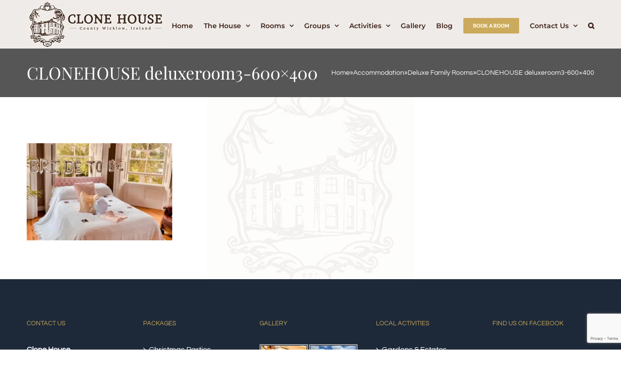

--- FILE ---
content_type: text/html; charset=UTF-8
request_url: https://clonehouse.com/accommodation/deluxe-super-king-double-room/clonehouse-deluxeroom3-600x400/
body_size: 16279
content:
<!DOCTYPE html>
<html class="avada-html-layout-wide avada-html-header-position-top" lang="en-US" prefix="og: http://ogp.me/ns# fb: http://ogp.me/ns/fb#" prefix="og: https://ogp.me/ns#">
<head>
	<meta http-equiv="X-UA-Compatible" content="IE=edge" />
	<meta http-equiv="Content-Type" content="text/html; charset=utf-8"/>
	<meta name="viewport" content="width=device-width, initial-scale=1" />
		<style>img:is([sizes="auto" i], [sizes^="auto," i]) { contain-intrinsic-size: 3000px 1500px }</style>
	<!-- Google tag (gtag.js) consent mode dataLayer added by Site Kit -->

<!-- End Google tag (gtag.js) consent mode dataLayer added by Site Kit -->

<!-- Search Engine Optimization by Rank Math PRO - https://rankmath.com/ -->
<title>CLONEHOUSE deluxeroom3-600x400 - Clone House</title>
<meta name="robots" content="follow, index, max-snippet:-1, max-video-preview:-1, max-image-preview:large"/>
<link rel="canonical" href="https://clonehouse.com/accommodation/deluxe-super-king-double-room/clonehouse-deluxeroom3-600x400/" />
<meta property="og:locale" content="en_US" />
<meta property="og:type" content="article" />
<meta property="og:title" content="CLONEHOUSE deluxeroom3-600x400 - Clone House" />
<meta property="og:url" content="https://clonehouse.com/accommodation/deluxe-super-king-double-room/clonehouse-deluxeroom3-600x400/" />
<meta property="og:site_name" content="Clone House" />
<meta property="article:publisher" content="https://www.facebook.com/jbwatson60/" />
<meta property="og:updated_time" content="2022-02-14T23:39:10+00:00" />
<meta property="og:image" content="https://clonehouse.com/wp-content/uploads/2022/02/CLONEHOUSE-deluxeroom3-600x400-1.png" />
<meta property="og:image:secure_url" content="https://clonehouse.com/wp-content/uploads/2022/02/CLONEHOUSE-deluxeroom3-600x400-1.png" />
<meta property="og:image:width" content="600" />
<meta property="og:image:height" content="400" />
<meta property="og:image:alt" content="CLONEHOUSE-deluxeroom" />
<meta property="og:image:type" content="image/png" />
<meta name="twitter:card" content="summary_large_image" />
<meta name="twitter:title" content="CLONEHOUSE deluxeroom3-600x400 - Clone House" />
<meta name="twitter:image" content="https://clonehouse.com/wp-content/uploads/2022/02/CLONEHOUSE-deluxeroom3-600x400-1.png" />
<script data-jetpack-boost="ignore" type="application/ld+json" class="rank-math-schema-pro">{"@context":"https://schema.org","@graph":[{"@type":"BreadcrumbList","@id":"https://clonehouse.com/accommodation/deluxe-super-king-double-room/clonehouse-deluxeroom3-600x400/#breadcrumb","itemListElement":[{"@type":"ListItem","position":"1","item":{"@id":"https://clonehouse.com","name":"Home"}},{"@type":"ListItem","position":"2","item":{"@id":"https://clonehouse.com/accommodation/","name":"Accommodation"}},{"@type":"ListItem","position":"3","item":{"@id":"https://clonehouse.com/accommodation/deluxe-super-king-double-room/","name":"Deluxe Family Rooms"}},{"@type":"ListItem","position":"4","item":{"@id":"https://clonehouse.com/accommodation/deluxe-super-king-double-room/clonehouse-deluxeroom3-600x400/","name":"CLONEHOUSE deluxeroom3-600&#215;400"}}]}]}</script>
<!-- /Rank Math WordPress SEO plugin -->

<link rel='dns-prefetch' href='//www.googletagmanager.com' />
<link rel='dns-prefetch' href='//stats.wp.com' />
<link rel="alternate" type="application/rss+xml" title="Clone House &raquo; Feed" href="https://clonehouse.com/feed/" />
<link rel="alternate" type="application/rss+xml" title="Clone House &raquo; Comments Feed" href="https://clonehouse.com/comments/feed/" />
					<link rel="shortcut icon" href="https://clonehouse.com/wp-content/uploads/2018/02/favicon.ico" type="image/x-icon" />
		
					<!-- Apple Touch Icon -->
			<link rel="apple-touch-icon" sizes="180x180" href="https://clonehouse.com/wp-content/uploads/2018/02/apple-icon-114x114.png">
		
					<!-- Android Icon -->
			<link rel="icon" sizes="192x192" href="https://clonehouse.com/wp-content/uploads/2018/02/apple-icon-57x57.png">
		
					<!-- MS Edge Icon -->
			<meta name="msapplication-TileImage" content="https://clonehouse.com/wp-content/uploads/2018/02/apple-icon-72x72.png">
				<link rel="alternate" type="application/rss+xml" title="Clone House &raquo; CLONEHOUSE deluxeroom3-600&#215;400 Comments Feed" href="https://clonehouse.com/accommodation/deluxe-super-king-double-room/clonehouse-deluxeroom3-600x400/feed/" />

		<meta property="og:title" content="CLONEHOUSE deluxeroom3-600x400"/>
		<meta property="og:type" content="article"/>
		<meta property="og:url" content="https://clonehouse.com/accommodation/deluxe-super-king-double-room/clonehouse-deluxeroom3-600x400/"/>
		<meta property="og:site_name" content="Clone House"/>
		<meta property="og:description" content=""/>

									<meta property="og:image" content="https://clonehouse.com/wp-content/uploads/2018/01/logosmall2.jpg"/>
							<link rel='stylesheet' id='all-css-09783cfb45aa98e800552fd8a68eec17' href='https://clonehouse.com/wp-content/boost-cache/static/77a909f596.min.css' type='text/css' media='all' />
<style id='classic-theme-styles-inline-css'>
/*! This file is auto-generated */
.wp-block-button__link{color:#fff;background-color:#32373c;border-radius:9999px;box-shadow:none;text-decoration:none;padding:calc(.667em + 2px) calc(1.333em + 2px);font-size:1.125em}.wp-block-file__button{background:#32373c;color:#fff;text-decoration:none}
</style>
<style id='jetpack-sharing-buttons-style-inline-css'>
.jetpack-sharing-buttons__services-list{display:flex;flex-direction:row;flex-wrap:wrap;gap:0;list-style-type:none;margin:5px;padding:0}.jetpack-sharing-buttons__services-list.has-small-icon-size{font-size:12px}.jetpack-sharing-buttons__services-list.has-normal-icon-size{font-size:16px}.jetpack-sharing-buttons__services-list.has-large-icon-size{font-size:24px}.jetpack-sharing-buttons__services-list.has-huge-icon-size{font-size:36px}@media print{.jetpack-sharing-buttons__services-list{display:none!important}}.editor-styles-wrapper .wp-block-jetpack-sharing-buttons{gap:0;padding-inline-start:0}ul.jetpack-sharing-buttons__services-list.has-background{padding:1.25em 2.375em}
</style>
<style id='global-styles-inline-css'>
:root{--wp--preset--aspect-ratio--square: 1;--wp--preset--aspect-ratio--4-3: 4/3;--wp--preset--aspect-ratio--3-4: 3/4;--wp--preset--aspect-ratio--3-2: 3/2;--wp--preset--aspect-ratio--2-3: 2/3;--wp--preset--aspect-ratio--16-9: 16/9;--wp--preset--aspect-ratio--9-16: 9/16;--wp--preset--color--black: #000000;--wp--preset--color--cyan-bluish-gray: #abb8c3;--wp--preset--color--white: #ffffff;--wp--preset--color--pale-pink: #f78da7;--wp--preset--color--vivid-red: #cf2e2e;--wp--preset--color--luminous-vivid-orange: #ff6900;--wp--preset--color--luminous-vivid-amber: #fcb900;--wp--preset--color--light-green-cyan: #7bdcb5;--wp--preset--color--vivid-green-cyan: #00d084;--wp--preset--color--pale-cyan-blue: #8ed1fc;--wp--preset--color--vivid-cyan-blue: #0693e3;--wp--preset--color--vivid-purple: #9b51e0;--wp--preset--gradient--vivid-cyan-blue-to-vivid-purple: linear-gradient(135deg,rgba(6,147,227,1) 0%,rgb(155,81,224) 100%);--wp--preset--gradient--light-green-cyan-to-vivid-green-cyan: linear-gradient(135deg,rgb(122,220,180) 0%,rgb(0,208,130) 100%);--wp--preset--gradient--luminous-vivid-amber-to-luminous-vivid-orange: linear-gradient(135deg,rgba(252,185,0,1) 0%,rgba(255,105,0,1) 100%);--wp--preset--gradient--luminous-vivid-orange-to-vivid-red: linear-gradient(135deg,rgba(255,105,0,1) 0%,rgb(207,46,46) 100%);--wp--preset--gradient--very-light-gray-to-cyan-bluish-gray: linear-gradient(135deg,rgb(238,238,238) 0%,rgb(169,184,195) 100%);--wp--preset--gradient--cool-to-warm-spectrum: linear-gradient(135deg,rgb(74,234,220) 0%,rgb(151,120,209) 20%,rgb(207,42,186) 40%,rgb(238,44,130) 60%,rgb(251,105,98) 80%,rgb(254,248,76) 100%);--wp--preset--gradient--blush-light-purple: linear-gradient(135deg,rgb(255,206,236) 0%,rgb(152,150,240) 100%);--wp--preset--gradient--blush-bordeaux: linear-gradient(135deg,rgb(254,205,165) 0%,rgb(254,45,45) 50%,rgb(107,0,62) 100%);--wp--preset--gradient--luminous-dusk: linear-gradient(135deg,rgb(255,203,112) 0%,rgb(199,81,192) 50%,rgb(65,88,208) 100%);--wp--preset--gradient--pale-ocean: linear-gradient(135deg,rgb(255,245,203) 0%,rgb(182,227,212) 50%,rgb(51,167,181) 100%);--wp--preset--gradient--electric-grass: linear-gradient(135deg,rgb(202,248,128) 0%,rgb(113,206,126) 100%);--wp--preset--gradient--midnight: linear-gradient(135deg,rgb(2,3,129) 0%,rgb(40,116,252) 100%);--wp--preset--font-size--small: 12px;--wp--preset--font-size--medium: 20px;--wp--preset--font-size--large: 24px;--wp--preset--font-size--x-large: 42px;--wp--preset--font-size--normal: 16px;--wp--preset--font-size--xlarge: 32px;--wp--preset--font-size--huge: 48px;--wp--preset--spacing--20: 0.44rem;--wp--preset--spacing--30: 0.67rem;--wp--preset--spacing--40: 1rem;--wp--preset--spacing--50: 1.5rem;--wp--preset--spacing--60: 2.25rem;--wp--preset--spacing--70: 3.38rem;--wp--preset--spacing--80: 5.06rem;--wp--preset--shadow--natural: 6px 6px 9px rgba(0, 0, 0, 0.2);--wp--preset--shadow--deep: 12px 12px 50px rgba(0, 0, 0, 0.4);--wp--preset--shadow--sharp: 6px 6px 0px rgba(0, 0, 0, 0.2);--wp--preset--shadow--outlined: 6px 6px 0px -3px rgba(255, 255, 255, 1), 6px 6px rgba(0, 0, 0, 1);--wp--preset--shadow--crisp: 6px 6px 0px rgba(0, 0, 0, 1);}:where(.is-layout-flex){gap: 0.5em;}:where(.is-layout-grid){gap: 0.5em;}body .is-layout-flex{display: flex;}.is-layout-flex{flex-wrap: wrap;align-items: center;}.is-layout-flex > :is(*, div){margin: 0;}body .is-layout-grid{display: grid;}.is-layout-grid > :is(*, div){margin: 0;}:where(.wp-block-columns.is-layout-flex){gap: 2em;}:where(.wp-block-columns.is-layout-grid){gap: 2em;}:where(.wp-block-post-template.is-layout-flex){gap: 1.25em;}:where(.wp-block-post-template.is-layout-grid){gap: 1.25em;}.has-black-color{color: var(--wp--preset--color--black) !important;}.has-cyan-bluish-gray-color{color: var(--wp--preset--color--cyan-bluish-gray) !important;}.has-white-color{color: var(--wp--preset--color--white) !important;}.has-pale-pink-color{color: var(--wp--preset--color--pale-pink) !important;}.has-vivid-red-color{color: var(--wp--preset--color--vivid-red) !important;}.has-luminous-vivid-orange-color{color: var(--wp--preset--color--luminous-vivid-orange) !important;}.has-luminous-vivid-amber-color{color: var(--wp--preset--color--luminous-vivid-amber) !important;}.has-light-green-cyan-color{color: var(--wp--preset--color--light-green-cyan) !important;}.has-vivid-green-cyan-color{color: var(--wp--preset--color--vivid-green-cyan) !important;}.has-pale-cyan-blue-color{color: var(--wp--preset--color--pale-cyan-blue) !important;}.has-vivid-cyan-blue-color{color: var(--wp--preset--color--vivid-cyan-blue) !important;}.has-vivid-purple-color{color: var(--wp--preset--color--vivid-purple) !important;}.has-black-background-color{background-color: var(--wp--preset--color--black) !important;}.has-cyan-bluish-gray-background-color{background-color: var(--wp--preset--color--cyan-bluish-gray) !important;}.has-white-background-color{background-color: var(--wp--preset--color--white) !important;}.has-pale-pink-background-color{background-color: var(--wp--preset--color--pale-pink) !important;}.has-vivid-red-background-color{background-color: var(--wp--preset--color--vivid-red) !important;}.has-luminous-vivid-orange-background-color{background-color: var(--wp--preset--color--luminous-vivid-orange) !important;}.has-luminous-vivid-amber-background-color{background-color: var(--wp--preset--color--luminous-vivid-amber) !important;}.has-light-green-cyan-background-color{background-color: var(--wp--preset--color--light-green-cyan) !important;}.has-vivid-green-cyan-background-color{background-color: var(--wp--preset--color--vivid-green-cyan) !important;}.has-pale-cyan-blue-background-color{background-color: var(--wp--preset--color--pale-cyan-blue) !important;}.has-vivid-cyan-blue-background-color{background-color: var(--wp--preset--color--vivid-cyan-blue) !important;}.has-vivid-purple-background-color{background-color: var(--wp--preset--color--vivid-purple) !important;}.has-black-border-color{border-color: var(--wp--preset--color--black) !important;}.has-cyan-bluish-gray-border-color{border-color: var(--wp--preset--color--cyan-bluish-gray) !important;}.has-white-border-color{border-color: var(--wp--preset--color--white) !important;}.has-pale-pink-border-color{border-color: var(--wp--preset--color--pale-pink) !important;}.has-vivid-red-border-color{border-color: var(--wp--preset--color--vivid-red) !important;}.has-luminous-vivid-orange-border-color{border-color: var(--wp--preset--color--luminous-vivid-orange) !important;}.has-luminous-vivid-amber-border-color{border-color: var(--wp--preset--color--luminous-vivid-amber) !important;}.has-light-green-cyan-border-color{border-color: var(--wp--preset--color--light-green-cyan) !important;}.has-vivid-green-cyan-border-color{border-color: var(--wp--preset--color--vivid-green-cyan) !important;}.has-pale-cyan-blue-border-color{border-color: var(--wp--preset--color--pale-cyan-blue) !important;}.has-vivid-cyan-blue-border-color{border-color: var(--wp--preset--color--vivid-cyan-blue) !important;}.has-vivid-purple-border-color{border-color: var(--wp--preset--color--vivid-purple) !important;}.has-vivid-cyan-blue-to-vivid-purple-gradient-background{background: var(--wp--preset--gradient--vivid-cyan-blue-to-vivid-purple) !important;}.has-light-green-cyan-to-vivid-green-cyan-gradient-background{background: var(--wp--preset--gradient--light-green-cyan-to-vivid-green-cyan) !important;}.has-luminous-vivid-amber-to-luminous-vivid-orange-gradient-background{background: var(--wp--preset--gradient--luminous-vivid-amber-to-luminous-vivid-orange) !important;}.has-luminous-vivid-orange-to-vivid-red-gradient-background{background: var(--wp--preset--gradient--luminous-vivid-orange-to-vivid-red) !important;}.has-very-light-gray-to-cyan-bluish-gray-gradient-background{background: var(--wp--preset--gradient--very-light-gray-to-cyan-bluish-gray) !important;}.has-cool-to-warm-spectrum-gradient-background{background: var(--wp--preset--gradient--cool-to-warm-spectrum) !important;}.has-blush-light-purple-gradient-background{background: var(--wp--preset--gradient--blush-light-purple) !important;}.has-blush-bordeaux-gradient-background{background: var(--wp--preset--gradient--blush-bordeaux) !important;}.has-luminous-dusk-gradient-background{background: var(--wp--preset--gradient--luminous-dusk) !important;}.has-pale-ocean-gradient-background{background: var(--wp--preset--gradient--pale-ocean) !important;}.has-electric-grass-gradient-background{background: var(--wp--preset--gradient--electric-grass) !important;}.has-midnight-gradient-background{background: var(--wp--preset--gradient--midnight) !important;}.has-small-font-size{font-size: var(--wp--preset--font-size--small) !important;}.has-medium-font-size{font-size: var(--wp--preset--font-size--medium) !important;}.has-large-font-size{font-size: var(--wp--preset--font-size--large) !important;}.has-x-large-font-size{font-size: var(--wp--preset--font-size--x-large) !important;}
:where(.wp-block-post-template.is-layout-flex){gap: 1.25em;}:where(.wp-block-post-template.is-layout-grid){gap: 1.25em;}
:where(.wp-block-columns.is-layout-flex){gap: 2em;}:where(.wp-block-columns.is-layout-grid){gap: 2em;}
:root :where(.wp-block-pullquote){font-size: 1.5em;line-height: 1.6;}
</style>




<!-- Google tag (gtag.js) snippet added by Site Kit -->
<!-- Google Analytics snippet added by Site Kit -->
<!-- Google Ads snippet added by Site Kit -->


<link rel="https://api.w.org/" href="https://clonehouse.com/wp-json/" /><link rel="alternate" title="JSON" type="application/json" href="https://clonehouse.com/wp-json/wp/v2/media/10533" /><link rel="EditURI" type="application/rsd+xml" title="RSD" href="https://clonehouse.com/xmlrpc.php?rsd" />

<link rel='shortlink' href='https://clonehouse.com/?p=10533' />
<link rel="alternate" title="oEmbed (JSON)" type="application/json+oembed" href="https://clonehouse.com/wp-json/oembed/1.0/embed?url=https%3A%2F%2Fclonehouse.com%2Faccommodation%2Fdeluxe-super-king-double-room%2Fclonehouse-deluxeroom3-600x400%2F" />
<link rel="alternate" title="oEmbed (XML)" type="text/xml+oembed" href="https://clonehouse.com/wp-json/oembed/1.0/embed?url=https%3A%2F%2Fclonehouse.com%2Faccommodation%2Fdeluxe-super-king-double-room%2Fclonehouse-deluxeroom3-600x400%2F&#038;format=xml" />
<meta name="generator" content="Site Kit by Google 1.166.0" />	<style>img#wpstats{display:none}</style>
		<style type="text/css" id="css-fb-visibility">@media screen and (max-width: 640px){.fusion-no-small-visibility{display:none !important;}body:not(.fusion-builder-ui-wireframe) .sm-text-align-center{text-align:center !important;}body:not(.fusion-builder-ui-wireframe) .sm-text-align-left{text-align:left !important;}body:not(.fusion-builder-ui-wireframe) .sm-text-align-right{text-align:right !important;}body:not(.fusion-builder-ui-wireframe) .sm-flex-align-center{justify-content:center !important;}body:not(.fusion-builder-ui-wireframe) .sm-flex-align-flex-start{justify-content:flex-start !important;}body:not(.fusion-builder-ui-wireframe) .sm-flex-align-flex-end{justify-content:flex-end !important;}body:not(.fusion-builder-ui-wireframe) .sm-mx-auto{margin-left:auto !important;margin-right:auto !important;}body:not(.fusion-builder-ui-wireframe) .sm-ml-auto{margin-left:auto !important;}body:not(.fusion-builder-ui-wireframe) .sm-mr-auto{margin-right:auto !important;}body:not(.fusion-builder-ui-wireframe) .fusion-absolute-position-small{position:absolute;top:auto;width:100%;}}@media screen and (min-width: 641px) and (max-width: 1024px){.fusion-no-medium-visibility{display:none !important;}body:not(.fusion-builder-ui-wireframe) .md-text-align-center{text-align:center !important;}body:not(.fusion-builder-ui-wireframe) .md-text-align-left{text-align:left !important;}body:not(.fusion-builder-ui-wireframe) .md-text-align-right{text-align:right !important;}body:not(.fusion-builder-ui-wireframe) .md-flex-align-center{justify-content:center !important;}body:not(.fusion-builder-ui-wireframe) .md-flex-align-flex-start{justify-content:flex-start !important;}body:not(.fusion-builder-ui-wireframe) .md-flex-align-flex-end{justify-content:flex-end !important;}body:not(.fusion-builder-ui-wireframe) .md-mx-auto{margin-left:auto !important;margin-right:auto !important;}body:not(.fusion-builder-ui-wireframe) .md-ml-auto{margin-left:auto !important;}body:not(.fusion-builder-ui-wireframe) .md-mr-auto{margin-right:auto !important;}body:not(.fusion-builder-ui-wireframe) .fusion-absolute-position-medium{position:absolute;top:auto;width:100%;}}@media screen and (min-width: 1025px){.fusion-no-large-visibility{display:none !important;}body:not(.fusion-builder-ui-wireframe) .lg-text-align-center{text-align:center !important;}body:not(.fusion-builder-ui-wireframe) .lg-text-align-left{text-align:left !important;}body:not(.fusion-builder-ui-wireframe) .lg-text-align-right{text-align:right !important;}body:not(.fusion-builder-ui-wireframe) .lg-flex-align-center{justify-content:center !important;}body:not(.fusion-builder-ui-wireframe) .lg-flex-align-flex-start{justify-content:flex-start !important;}body:not(.fusion-builder-ui-wireframe) .lg-flex-align-flex-end{justify-content:flex-end !important;}body:not(.fusion-builder-ui-wireframe) .lg-mx-auto{margin-left:auto !important;margin-right:auto !important;}body:not(.fusion-builder-ui-wireframe) .lg-ml-auto{margin-left:auto !important;}body:not(.fusion-builder-ui-wireframe) .lg-mr-auto{margin-right:auto !important;}body:not(.fusion-builder-ui-wireframe) .fusion-absolute-position-large{position:absolute;top:auto;width:100%;}}</style>
<!-- Meta Pixel Code -->

<!-- End Meta Pixel Code -->
<style type="text/css" id="custom-background-css">
body.custom-background { background-color: #f1ece6; }
</style>
			<style type="text/css" id="wp-custom-css">
			#main, .wrapper_blank #main {
    background-repeat: no-repeat;
	background-attachment: fixed;
}



		</style>
				
		<!-- Global site tag (gtag.js) - Google Analytics -->


<!-- Google tag (gtag.js) -->


	
<!-- Facebook Pixel Code -->

<noscript><img height="1" width="1" style="display:none"
  src="https://www.facebook.com/tr?id=1897135553660575&ev=PageView&noscript=1"
/></noscript>
<!-- End Facebook Pixel Code -->


<meta name="robots" content="noydir,noodp"/> 
<meta name="Language" content="English"/>
<meta name='rating' content='General'>
<meta name='revisit-after' content='1 days'>
<meta name="YahooSeeker" content="INDEX, FOLLOW">
<meta name="msnbot" content="INDEX, FOLLOW">
<meta name="allow-search" content="yes">
<meta name="robots" content="index, follow"/>
<meta name="google-site-verification" content="3TvTqDFOTo3tkM28dzYFnpvtGdKjjfQRW0rnZ6EeV4g" />
<meta name="author" content="Clone House">
<meta name="DC.title" content="Clone House: Book B&B Guest House Wicklow" />
<meta name="geo.region" content="IE-WW" />
<meta name="geo.placename" content="Aughrim" />
<meta name="geo.position" content="52.865196;-7.97946" />
<meta name="ICBM" content="52.865196, -7.97946" /></head>

<body class="attachment wp-singular attachment-template-default attachmentid-10533 attachment-png custom-background wp-theme-Avada wp-child-theme-Avada-Child-Theme fusion-image-hovers fusion-pagination-sizing fusion-button_type-flat fusion-button_span-no fusion-button_gradient-linear avada-image-rollover-circle-yes avada-image-rollover-yes avada-image-rollover-direction-center_horiz fusion-body ltr fusion-sticky-header no-mobile-slidingbar avada-has-rev-slider-styles fusion-disable-outline fusion-sub-menu-fade mobile-logo-pos-left layout-wide-mode avada-has-boxed-modal-shadow-none layout-scroll-offset-full avada-has-zero-margin-offset-top fusion-top-header menu-text-align-center mobile-menu-design-classic fusion-show-pagination-text fusion-header-layout-v1 avada-responsive avada-footer-fx-none avada-menu-highlight-style-bar fusion-search-form-classic fusion-main-menu-search-overlay fusion-avatar-square avada-sticky-shrinkage avada-dropdown-styles avada-blog-layout-grid avada-blog-archive-layout-medium alternate avada-header-shadow-no avada-menu-icon-position-left avada-has-megamenu-shadow avada-has-mainmenu-dropdown-divider avada-has-pagetitle-bg-full avada-has-main-nav-search-icon avada-has-titlebar-bar_and_content avada-social-full-transparent avada-has-pagination-padding avada-flyout-menu-direction-fade avada-ec-views-v1" >
	
<!-- Meta Pixel Code -->
<noscript>
<img height="1" width="1" style="display:none" alt="fbpx"
src="https://www.facebook.com/tr?id=2064957634308888&ev=PageView&noscript=1" />
</noscript>
<!-- End Meta Pixel Code -->
	<a class="skip-link screen-reader-text" href="#content">Skip to content</a>

	<div id="boxed-wrapper">
		<div class="fusion-sides-frame"></div>
		<div id="wrapper" class="fusion-wrapper">
			<div id="home" style="position:relative;top:-1px;"></div>
			
				
			<header class="fusion-header-wrapper">
				<div class="fusion-header-v1 fusion-logo-alignment fusion-logo-left fusion-sticky-menu- fusion-sticky-logo- fusion-mobile-logo-  fusion-mobile-menu-design-classic">
					<div class="fusion-header-sticky-height"></div>
<div class="fusion-header">
	<div class="fusion-row">
					<div class="fusion-logo" data-margin-top="0" data-margin-bottom="0" data-margin-left="0px" data-margin-right="0px">
			<a class="fusion-logo-link"  href="https://clonehouse.com/" >

						<!-- standard logo -->
			<img src="https://clonehouse.com/wp-content/uploads/2018/01/logosmall2.jpg" srcset="https://clonehouse.com/wp-content/uploads/2018/01/logosmall2.jpg 1x" width="285" height="100" alt="Clone House Logo" data-retina_logo_url="" class="fusion-standard-logo" />

			
					</a>
		</div>		<nav class="fusion-main-menu" aria-label="Main Menu"><div class="fusion-overlay-search">		<form role="search" class="searchform fusion-search-form  fusion-search-form-classic" method="get" action="https://clonehouse.com/">
			<div class="fusion-search-form-content">

				
				<div class="fusion-search-field search-field">
					<label><span class="screen-reader-text">Search for:</span>
													<input type="search" value="" name="s" class="s" placeholder="Search..." required aria-required="true" aria-label="Search..."/>
											</label>
				</div>
				<div class="fusion-search-button search-button">
					<input type="submit" class="fusion-search-submit searchsubmit" aria-label="Search" value="&#xf002;" />
									</div>

				
			</div>


			
		</form>
		<div class="fusion-search-spacer"></div><a href="#" role="button" aria-label="Close Search" class="fusion-close-search"></a></div><ul id="menu-clone-main-menu" class="fusion-menu"><li  id="menu-item-26"  class="menu-item menu-item-type-post_type menu-item-object-page menu-item-home menu-item-26"  data-item-id="26"><a  title="Clone House" href="https://clonehouse.com/" class="fusion-bar-highlight"><span class="menu-text">Home</span></a></li><li  id="menu-item-3115"  class="menu-item menu-item-type-post_type menu-item-object-page menu-item-has-children menu-item-3115 fusion-dropdown-menu"  data-item-id="3115"><a  title="More about Clone House" href="https://clonehouse.com/clone-house/" class="fusion-bar-highlight"><span class="menu-text">The House</span> <span class="fusion-caret"><i class="fusion-dropdown-indicator" aria-hidden="true"></i></span></a><ul class="sub-menu"><li  id="menu-item-3118"  class="menu-item menu-item-type-post_type menu-item-object-page menu-item-3118 fusion-dropdown-submenu" ><a  href="https://clonehouse.com/clone-house/history/" class="fusion-bar-highlight"><span>History</span></a></li><li  id="menu-item-9879"  class="menu-item menu-item-type-post_type menu-item-object-page menu-item-9879 fusion-dropdown-submenu" ><a  href="https://clonehouse.com/clone-house/victorian-sitting-room/" class="fusion-bar-highlight"><span>Victorian sitting room</span></a></li><li  id="menu-item-10838"  class="menu-item menu-item-type-post_type menu-item-object-page menu-item-10838 fusion-dropdown-submenu" ><a  href="https://clonehouse.com/clone-house/breakfast/" class="fusion-bar-highlight"><span>Breakfast at Clone</span></a></li><li  id="menu-item-3116"  class="menu-item menu-item-type-post_type menu-item-object-page menu-item-3116 fusion-dropdown-submenu" ><a  href="https://clonehouse.com/clone-house/dining-at-clone/" class="fusion-bar-highlight"><span>Dining at Clone House</span></a></li><li  id="menu-item-3117"  class="menu-item menu-item-type-post_type menu-item-object-page menu-item-3117 fusion-dropdown-submenu" ><a  href="https://clonehouse.com/clone-house/garden/" class="fusion-bar-highlight"><span>Garden</span></a></li></ul></li><li  id="menu-item-25"  class="menu-item menu-item-type-post_type menu-item-object-page menu-item-has-children menu-item-25 fusion-dropdown-menu"  data-item-id="25"><a  title="Our Bedrooms" href="https://clonehouse.com/accommodation/" class="fusion-bar-highlight"><span class="menu-text">Rooms</span> <span class="fusion-caret"><i class="fusion-dropdown-indicator" aria-hidden="true"></i></span></a><ul class="sub-menu"><li  id="menu-item-2061"  class="menu-item menu-item-type-post_type menu-item-object-page menu-item-2061 fusion-dropdown-submenu" ><a  title="Double Room" href="https://clonehouse.com/accommodation/double-rooms/" class="fusion-bar-highlight"><span>Double Rooms</span></a></li><li  id="menu-item-2064"  class="menu-item menu-item-type-post_type menu-item-object-page menu-item-2064 fusion-dropdown-submenu" ><a  title="Triple Room" href="https://clonehouse.com/accommodation/triple-room/" class="fusion-bar-highlight"><span>Triple Room</span></a></li><li  id="menu-item-10550"  class="menu-item menu-item-type-post_type menu-item-object-page menu-item-10550 fusion-dropdown-submenu" ><a  href="https://clonehouse.com/accommodation/king-rooms/" class="fusion-bar-highlight"><span>King Rooms</span></a></li><li  id="menu-item-2063"  class="menu-item menu-item-type-post_type menu-item-object-page menu-item-2063 fusion-dropdown-submenu" ><a  title="Super King Rooms" href="https://clonehouse.com/accommodation/super-king-room/" class="fusion-bar-highlight"><span>Super King Rooms</span></a></li><li  id="menu-item-2060"  class="menu-item menu-item-type-post_type menu-item-object-page menu-item-2060 fusion-dropdown-submenu" ><a  title="Deluxe Victorian Suite" href="https://clonehouse.com/accommodation/deluxe-super-king-double-room/" class="fusion-bar-highlight"><span>Deluxe Family Rooms</span></a></li></ul></li><li  id="menu-item-1707"  class="menu-item menu-item-type-post_type menu-item-object-page menu-item-has-children menu-item-1707 fusion-dropdown-menu"  data-item-id="1707"><a  title="Group Events at Clone House" href="https://clonehouse.com/group-packages/" class="fusion-bar-highlight"><span class="menu-text">Groups</span> <span class="fusion-caret"><i class="fusion-dropdown-indicator" aria-hidden="true"></i></span></a><ul class="sub-menu"><li  id="menu-item-3736"  class="menu-item menu-item-type-post_type menu-item-object-page menu-item-3736 fusion-dropdown-submenu" ><a  title="Christmas Parties in Wicklow at Clone House" href="https://clonehouse.com/clone-house/christmas-parties/" class="fusion-bar-highlight"><span>Christmas Parties</span></a></li><li  id="menu-item-1715"  class="menu-item menu-item-type-post_type menu-item-object-page menu-item-1715 fusion-dropdown-submenu" ><a  title="Hen &#038; Stags in Wicklow" href="https://clonehouse.com/group-packages/hen-stags/" class="fusion-bar-highlight"><span>Hen &#038; Stags</span></a></li><li  id="menu-item-1714"  class="menu-item menu-item-type-post_type menu-item-object-page menu-item-1714 fusion-dropdown-submenu" ><a  title="Corporate events in Wicklow" href="https://clonehouse.com/group-packages/corporate/" class="fusion-bar-highlight"><span>Corporate</span></a></li><li  id="menu-item-1708"  class="menu-item menu-item-type-post_type menu-item-object-page menu-item-1708 fusion-dropdown-submenu" ><a  title="Family events in Wicklow" href="https://clonehouse.com/group-packages/family-events/" class="fusion-bar-highlight"><span>Family Events</span></a></li><li  id="menu-item-2713"  class="menu-item menu-item-type-post_type menu-item-object-page menu-item-2713 fusion-dropdown-submenu" ><a  title="Weddings at Clone House" href="https://clonehouse.com/group-packages/weddings/" class="fusion-bar-highlight"><span>Weddings</span></a></li><li  id="menu-item-1709"  class="menu-item menu-item-type-post_type menu-item-object-page menu-item-1709 fusion-dropdown-submenu" ><a  title="Yoga in Wicklow" href="https://clonehouse.com/group-packages/yoga/" class="fusion-bar-highlight"><span>Yoga / Wellness</span></a></li><li  id="menu-item-1710"  class="menu-item menu-item-type-post_type menu-item-object-page menu-item-1710 fusion-dropdown-submenu" ><a  title="Golf Tours of Wicklow" href="https://clonehouse.com/group-packages/golf-tours/" class="fusion-bar-highlight"><span>Golf Tours</span></a></li><li  id="menu-item-1712"  class="menu-item menu-item-type-post_type menu-item-object-page menu-item-1712 fusion-dropdown-submenu" ><a  title="Garden Tours in Wicklow" href="https://clonehouse.com/group-packages/garden-tours/" class="fusion-bar-highlight"><span>Garden Tours</span></a></li><li  id="menu-item-1713"  class="menu-item menu-item-type-post_type menu-item-object-page menu-item-1713 fusion-dropdown-submenu" ><a  title="Historical Tours of Wicklow" href="https://clonehouse.com/group-packages/historical-tours/" class="fusion-bar-highlight"><span>Historical Tours</span></a></li></ul></li><li  id="menu-item-2308"  class="menu-item menu-item-type-custom menu-item-object-custom menu-item-has-children menu-item-2308 fusion-dropdown-menu"  data-item-id="2308"><a  title="Things to do in the locality" href="#" class="fusion-bar-highlight"><span class="menu-text">Activities</span> <span class="fusion-caret"><i class="fusion-dropdown-indicator" aria-hidden="true"></i></span></a><ul class="sub-menu"><li  id="menu-item-2300"  class="menu-item menu-item-type-post_type menu-item-object-page menu-item-2300 fusion-dropdown-submenu" ><a  href="https://clonehouse.com/gardens-estates/" class="fusion-bar-highlight"><span>Gardens &#038; Estates</span></a></li><li  id="menu-item-1755"  class="menu-item menu-item-type-post_type menu-item-object-page menu-item-1755 fusion-dropdown-submenu" ><a  title="Walking Trails in Wicklow" href="https://clonehouse.com/walking-trails/" class="fusion-bar-highlight"><span>Walking Trails</span></a></li><li  id="menu-item-2325"  class="menu-item menu-item-type-post_type menu-item-object-page menu-item-2325 fusion-dropdown-submenu" ><a  title="Golf Courses in Co. Wicklow" href="https://clonehouse.com/golfing-in-wicklow/" class="fusion-bar-highlight"><span>Golfing in Wicklow</span></a></li><li  id="menu-item-2380"  class="menu-item menu-item-type-post_type menu-item-object-page menu-item-2380 fusion-dropdown-submenu" ><a  href="https://clonehouse.com/horse-riding-wicklow/" class="fusion-bar-highlight"><span>Horse Riding in Wicklow</span></a></li><li  id="menu-item-1792"  class="menu-item menu-item-type-post_type menu-item-object-page menu-item-1792 fusion-dropdown-submenu" ><a  title="Pubs &#038; Dining in Wicklow" href="https://clonehouse.com/pubs-dining/" class="fusion-bar-highlight"><span>Pubs &#038; Dining</span></a></li></ul></li><li  id="menu-item-1971"  class="menu-item menu-item-type-post_type menu-item-object-page menu-item-1971"  data-item-id="1971"><a  title="Photos of Clone House" href="https://clonehouse.com/gallery/" class="fusion-bar-highlight"><span class="menu-text">Gallery</span></a></li><li  id="menu-item-10637"  class="menu-item menu-item-type-taxonomy menu-item-object-category menu-item-10637"  data-item-id="10637"><a  href="https://clonehouse.com/category/news/" class="fusion-bar-highlight"><span class="menu-text">Blog</span></a></li><li  id="menu-item-3306"  class="menu-item menu-item-type-custom menu-item-object-custom menu-item-has-children menu-item-3306 fusion-dropdown-menu fusion-menu-item-button"  data-item-id="3306"><a  title="Secure Online Booking" href="https://bookingengine.myguestdiary.com/1176" class="fusion-bar-highlight"><span class="menu-text fusion-button button-default button-small">Book a Room</span></a><ul class="sub-menu"><li  id="menu-item-4391"  class="menu-item menu-item-type-post_type menu-item-object-page menu-item-4391 fusion-dropdown-submenu" ><a  href="https://clonehouse.com/conditions-of-hire/" class="fusion-bar-highlight"><span>Conditions of Hire</span></a></li></ul></li><li  id="menu-item-20"  class="menu-item menu-item-type-post_type menu-item-object-page menu-item-has-children menu-item-20 fusion-dropdown-menu"  data-item-id="20"><a  title="Get in Touch !" href="https://clonehouse.com/contact/" class="fusion-bar-highlight"><span class="menu-text">Contact Us</span> <span class="fusion-caret"><i class="fusion-dropdown-indicator" aria-hidden="true"></i></span></a><ul class="sub-menu"><li  id="menu-item-11009"  class="menu-item menu-item-type-custom menu-item-object-custom menu-item-11009 fusion-dropdown-submenu" ><a  href="https://bookingengine.myguestdiary.com/1176/vouchers/" class="fusion-bar-highlight"><span>Buy a Voucher</span></a></li><li  id="menu-item-3305"  class="menu-item menu-item-type-custom menu-item-object-custom menu-item-3305 fusion-dropdown-submenu" ><a  title="Secure Online Booking" href="https://bookingengine.myguestdiary.com/1176" class="fusion-bar-highlight"><span>Book Online</span></a></li><li  id="menu-item-2039"  class="menu-item menu-item-type-post_type menu-item-object-page menu-item-2039 fusion-dropdown-submenu" ><a  title="Make a Booking" href="https://clonehouse.com/reservation/" class="fusion-bar-highlight"><span>Reservation</span></a></li><li  id="menu-item-2184"  class="menu-item menu-item-type-post_type menu-item-object-page menu-item-2184 fusion-dropdown-submenu" ><a  title="Hoe to get to us !" href="https://clonehouse.com/contact/how-to-find-us/" class="fusion-bar-highlight"><span>How to find us</span></a></li><li  id="menu-item-4392"  class="menu-item menu-item-type-post_type menu-item-object-page menu-item-4392 fusion-dropdown-submenu" ><a  href="https://clonehouse.com/conditions-of-hire/" class="fusion-bar-highlight"><span>Conditions of Hire</span></a></li></ul></li><li class="fusion-custom-menu-item fusion-main-menu-search fusion-search-overlay"><a class="fusion-main-menu-icon fusion-bar-highlight" href="#" aria-label="Search" data-title="Search" title="Search" role="button" aria-expanded="false"></a></li></ul></nav>
<nav class="fusion-mobile-nav-holder fusion-mobile-menu-text-align-left" aria-label="Main Menu Mobile"></nav>

					</div>
</div>
				</div>
				<div class="fusion-clearfix"></div>
			</header>
							
						<div id="sliders-container" class="fusion-slider-visibility">
					</div>
				
				
			
			<div class="avada-page-titlebar-wrapper" role="banner">
	<div class="fusion-page-title-bar fusion-page-title-bar-none fusion-page-title-bar-left">
		<div class="fusion-page-title-row">
			<div class="fusion-page-title-wrapper">
				<div class="fusion-page-title-captions">

																							<h1 class="entry-title">CLONEHOUSE deluxeroom3-600&#215;400</h1>

											
					
				</div>

															<div class="fusion-page-title-secondary">
							<div class="fusion-breadcrumbs"><nav aria-label="breadcrumbs" class="rank-math-breadcrumb"><p><a href="https://clonehouse.com">Home</a><span class="separator"> » </span><a href="https://clonehouse.com/accommodation/">Accommodation</a><span class="separator"> » </span><a href="https://clonehouse.com/accommodation/deluxe-super-king-double-room/">Deluxe Family Rooms</a><span class="separator"> » </span><span class="last">CLONEHOUSE deluxeroom3-600&#215;400</span></p></nav></div>						</div>
									
			</div>
		</div>
	</div>
</div>

						<main id="main" class="clearfix ">
				<div class="fusion-row" style="">
<section id="content" style="width: 100%;">
					<div id="post-10533" class="post-10533 attachment type-attachment status-inherit hentry">
			<span class="entry-title rich-snippet-hidden">CLONEHOUSE deluxeroom3-600&#215;400</span><span class="vcard rich-snippet-hidden"><span class="fn"><a href="https://clonehouse.com/author/editor/" title="Posts by Chloe" rel="author">Chloe</a></span></span><span class="updated rich-snippet-hidden">2022-02-14T23:39:10+00:00</span>
									
			<div class="post-content">
				<p class="attachment"><a data-rel="iLightbox[postimages]" data-title="" data-caption="" href='https://clonehouse.com/wp-content/uploads/2022/02/CLONEHOUSE-deluxeroom3-600x400-1.png'><picture fetchpriority="high" decoding="async" class="attachment-medium size-medium">
<source type="image/webp" srcset="https://clonehouse.com/wp-content/uploads/2022/02/CLONEHOUSE-deluxeroom3-600x400-1-200x133.png.webp 200w, https://clonehouse.com/wp-content/uploads/2022/02/CLONEHOUSE-deluxeroom3-600x400-1-300x200.png.webp 300w, https://clonehouse.com/wp-content/uploads/2022/02/CLONEHOUSE-deluxeroom3-600x400-1-400x267.png.webp 400w, https://clonehouse.com/wp-content/uploads/2022/02/CLONEHOUSE-deluxeroom3-600x400-1.png.webp 600w" sizes="(max-width: 300px) 100vw, 300px"/>
<img fetchpriority="high" decoding="async" width="300" height="200" src="https://clonehouse.com/wp-content/uploads/2022/02/CLONEHOUSE-deluxeroom3-600x400-1-300x200.png" alt="CLONEHOUSE-deluxeroom" srcset="https://clonehouse.com/wp-content/uploads/2022/02/CLONEHOUSE-deluxeroom3-600x400-1-200x133.png 200w, https://clonehouse.com/wp-content/uploads/2022/02/CLONEHOUSE-deluxeroom3-600x400-1-300x200.png 300w, https://clonehouse.com/wp-content/uploads/2022/02/CLONEHOUSE-deluxeroom3-600x400-1-400x267.png 400w, https://clonehouse.com/wp-content/uploads/2022/02/CLONEHOUSE-deluxeroom3-600x400-1.png 600w" sizes="(max-width: 300px) 100vw, 300px"/>
</picture>
</a></p>
							</div>
																													</div>
	</section>
						
					</div>  <!-- fusion-row -->
				</main>  <!-- #main -->
				
				
								
					
		<div class="fusion-footer">
					
	<footer class="fusion-footer-widget-area fusion-widget-area">
		<div class="fusion-row">
			<div class="fusion-columns fusion-columns-5 fusion-widget-area">
				
																									<div class="fusion-column col-lg-2 col-md-2 col-sm-2">
							<section id="text-6" class="fusion-footer-widget-column widget widget_text"><h4 class="widget-title">Contact Us</h4>			<div class="textwidget"><p><a href="https://www.google.ie/maps/place/Clone+Country+House/@52.835798,-6.3076593,17z/data=!3m1!4b1!4m5!3m4!1s0x4867ea55ec92b82d:0x4dd4b0cc8fc5681!8m2!3d52.835798!4d-6.3054706"><b>Clone House</b><br />
Aughrim.<br />
County Wicklow,<br />
Ireland</a></p>
<p>EirCode: Y14 D295<br />
Find us on <a href="https://www.google.ie/maps/place/Clone+Country+House/@52.835798,-6.3076593,17z/data=!3m1!4b1!4m5!3m4!1s0x4867ea55ec92b82d:0x4dd4b0cc8fc5681!8m2!3d52.835798!4d-6.3054706" target="_blank" rel="noopener">Google Maps</a></p>
<p class="phone">Phone: +353 (0) 89 251 7696<br />
Email: <a href="/cdn-cgi/l/email-protection#f78483968eb7949b9899929f98828492d994989ac8a482959d929483cab29a969e9bda819e96da839f92da809295849e8392da919898839285"><span class="__cf_email__" data-cfemail="2b585f4a526b484744454e43445e584e05484446">[email&#160;protected]</span></a><br />
Web: <a href="http://www.clonehouse.com/">www.clonehouse.com</a></p>
</div>
		<div style="clear:both;"></div></section>																					</div>
																										<div class="fusion-column col-lg-2 col-md-2 col-sm-2">
							<section id="nav_menu-2" class="fusion-footer-widget-column widget widget_nav_menu"><h4 class="widget-title">Packages</h4><div class="menu-packages-container"><ul id="menu-packages" class="menu"><li id="menu-item-3737" class="menu-item menu-item-type-post_type menu-item-object-page menu-item-3737"><a href="https://clonehouse.com/clone-house/christmas-parties/">Christmas Parties</a></li>
<li id="menu-item-1706" class="menu-item menu-item-type-post_type menu-item-object-page menu-item-1706"><a href="https://clonehouse.com/group-packages/hen-stags/">Hen &#038; Stags</a></li>
<li id="menu-item-1705" class="menu-item menu-item-type-post_type menu-item-object-page menu-item-1705"><a href="https://clonehouse.com/group-packages/corporate/">Corporate</a></li>
<li id="menu-item-1699" class="menu-item menu-item-type-post_type menu-item-object-page menu-item-1699"><a href="https://clonehouse.com/group-packages/family-events/">Family Events</a></li>
<li id="menu-item-2720" class="menu-item menu-item-type-post_type menu-item-object-page menu-item-2720"><a href="https://clonehouse.com/group-packages/weddings/" title="Weddings as Clone House">Weddings</a></li>
<li id="menu-item-1700" class="menu-item menu-item-type-post_type menu-item-object-page menu-item-1700"><a href="https://clonehouse.com/group-packages/yoga/">Yoga / Wellness</a></li>
<li id="menu-item-1701" class="menu-item menu-item-type-post_type menu-item-object-page menu-item-1701"><a href="https://clonehouse.com/group-packages/golf-tours/">Golf Tours</a></li>
<li id="menu-item-1703" class="menu-item menu-item-type-post_type menu-item-object-page menu-item-1703"><a href="https://clonehouse.com/group-packages/garden-tours/">Garden Tours</a></li>
<li id="menu-item-1704" class="menu-item menu-item-type-post_type menu-item-object-page menu-item-1704"><a href="https://clonehouse.com/group-packages/historical-tours/">Historical Tours</a></li>
<li id="menu-item-10638" class="menu-item menu-item-type-taxonomy menu-item-object-category menu-item-10638"><a href="https://clonehouse.com/category/news/">Blog</a></li>
</ul></div><div style="clear:both;"></div></section>																					</div>
																										<div class="fusion-column col-lg-2 col-md-2 col-sm-2">
							<section id="ngg-images-2" class="fusion-footer-widget-column widget ngg_images"><div class="hslice" id="ngg-webslice"><h4 class="entry-title widget-title">Gallery</h4><div class="ngg-widget entry-content">
			<a href="https://clonehouse.com/wp-content/gallery/new-gallery/mini-irish.jpg"
			title=" "
			data-image-id='352'
			class="ngg-simplelightbox" rel="13ca2eecce1e891db51ab83e3b3a86fc"			><img title="mini-irish"
				alt="mini-irish"
				src="https://clonehouse.com/wp-content/gallery/new-gallery/thumbs/thumbs_mini-irish.jpg"
				width="100"
				height="75"
			/></a>
			<a href="https://clonehouse.com/wp-content/gallery/new-gallery/exterior.jpg"
			title=" "
			data-image-id='341'
			class="ngg-simplelightbox" rel="13ca2eecce1e891db51ab83e3b3a86fc"			><img title="exterior"
				alt="exterior"
				src="https://clonehouse.com/wp-content/gallery/new-gallery/thumbs/thumbs_exterior.jpg"
				width="100"
				height="75"
			/></a>
			<a href="https://clonehouse.com/wp-content/gallery/new-gallery/602477342.jpg"
			title=" "
			data-image-id='342'
			class="ngg-simplelightbox" rel="13ca2eecce1e891db51ab83e3b3a86fc"			><img title="602477342"
				alt="602477342"
				src="https://clonehouse.com/wp-content/gallery/new-gallery/thumbs/thumbs_602477342.jpg"
				width="100"
				height="75"
			/></a>
			<a href="https://clonehouse.com/wp-content/gallery/new-gallery/IMG_7874.jpg"
			title=" "
			data-image-id='340'
			class="ngg-simplelightbox" rel="13ca2eecce1e891db51ab83e3b3a86fc"			><img title="IMG_7874"
				alt="IMG_7874"
				src="https://clonehouse.com/wp-content/gallery/new-gallery/thumbs/thumbs_IMG_7874.jpg"
				width="100"
				height="75"
			/></a>
			<a href="https://clonehouse.com/wp-content/gallery/new-gallery/IMG_7867.jpg"
			title=" "
			data-image-id='339'
			class="ngg-simplelightbox" rel="13ca2eecce1e891db51ab83e3b3a86fc"			><img title="IMG_7867"
				alt="IMG_7867"
				src="https://clonehouse.com/wp-content/gallery/new-gallery/thumbs/thumbs_IMG_7867.jpg"
				width="100"
				height="75"
			/></a>
			<a href="https://clonehouse.com/wp-content/gallery/new-gallery/glenmalure.jpg"
			title=" "
			data-image-id='337'
			class="ngg-simplelightbox" rel="13ca2eecce1e891db51ab83e3b3a86fc"			><img title="glenmalure"
				alt="glenmalure"
				src="https://clonehouse.com/wp-content/gallery/new-gallery/thumbs/thumbs_glenmalure.jpg"
				width="100"
				height="75"
			/></a>
			<a href="https://clonehouse.com/wp-content/gallery/new-gallery/kitchen-2.jpg"
			title=" "
			data-image-id='326'
			class="ngg-simplelightbox" rel="13ca2eecce1e891db51ab83e3b3a86fc"			><img title="kitchen-2"
				alt="kitchen-2"
				src="https://clonehouse.com/wp-content/gallery/new-gallery/thumbs/thumbs_kitchen-2.jpg"
				width="100"
				height="75"
			/></a>
			<a href="https://clonehouse.com/wp-content/gallery/new-gallery/sittting-room-2.jpg"
			title=" "
			data-image-id='330'
			class="ngg-simplelightbox" rel="13ca2eecce1e891db51ab83e3b3a86fc"			><img title="sittting-room-2"
				alt="sittting-room-2"
				src="https://clonehouse.com/wp-content/gallery/new-gallery/thumbs/thumbs_sittting-room-2.jpg"
				width="100"
				height="75"
			/></a>
			<a href="https://clonehouse.com/wp-content/gallery/new-gallery/IMG_7311-Copy.JPG"
			title=" "
			data-image-id='322'
			class="ngg-simplelightbox" rel="13ca2eecce1e891db51ab83e3b3a86fc"			><img title="IMG_7311-Copy"
				alt="IMG_7311-Copy"
				src="https://clonehouse.com/wp-content/gallery/new-gallery/thumbs/thumbs_IMG_7311-Copy.JPG"
				width="100"
				height="75"
			/></a>
			<a href="https://clonehouse.com/wp-content/gallery/new-gallery/river.jpg"
			title=" "
			data-image-id='323'
			class="ngg-simplelightbox" rel="13ca2eecce1e891db51ab83e3b3a86fc"			><img title="river"
				alt="river"
				src="https://clonehouse.com/wp-content/gallery/new-gallery/thumbs/thumbs_river.jpg"
				width="100"
				height="75"
			/></a>
	</div>

</div><div style="clear:both;"></div></section>																					</div>
																										<div class="fusion-column col-lg-2 col-md-2 col-sm-2">
							<section id="nav_menu-3" class="fusion-footer-widget-column widget widget_nav_menu" style="border-style: solid;border-color:transparent;border-width:0px;"><h4 class="widget-title">Local Activities</h4><div class="menu-activities-container"><ul id="menu-activities" class="menu"><li id="menu-item-2520" class="menu-item menu-item-type-post_type menu-item-object-page menu-item-2520"><a href="https://clonehouse.com/gardens-estates/">Gardens &#038; Estates</a></li>
<li id="menu-item-2522" class="menu-item menu-item-type-post_type menu-item-object-page menu-item-2522"><a href="https://clonehouse.com/walking-trails/">Walking Trails</a></li>
<li id="menu-item-2519" class="menu-item menu-item-type-post_type menu-item-object-page menu-item-2519"><a href="https://clonehouse.com/golfing-in-wicklow/">Golfing in Wicklow</a></li>
<li id="menu-item-2518" class="menu-item menu-item-type-post_type menu-item-object-page menu-item-2518"><a href="https://clonehouse.com/horse-riding-wicklow/">Horse Riding in Wicklow</a></li>
<li id="menu-item-2521" class="menu-item menu-item-type-post_type menu-item-object-page menu-item-2521"><a href="https://clonehouse.com/pubs-dining/">Pubs &#038; Dining</a></li>
</ul></div><div style="clear:both;"></div></section>																					</div>
																										<div class="fusion-column fusion-column-last col-lg-2 col-md-2 col-sm-2">
							<section id="facebook-like-widget-2" class="fusion-footer-widget-column widget facebook_like" style="border-style: solid;border-color:transparent;border-width:0px;"><h4 class="widget-title">Find us on Facebook</h4>
												
			
			<div class="fb-like-box-container facebook-like-widget-2" id="fb-root">
				<div class="fb-page" data-href="https://www.facebook.com/clonecountryhouse" data-original-width="268" data-width="268" data-adapt-container-width="true" data-small-header="true" data-height="570" data-hide-cover="true" data-show-facepile="true" data-tabs="timeline,events"></div>
			</div>
			<div style="clear:both;"></div></section>																					</div>
																		
				<div class="fusion-clearfix"></div>
			</div> <!-- fusion-columns -->
		</div> <!-- fusion-row -->
	</footer> <!-- fusion-footer-widget-area -->

	
	<footer id="footer" class="fusion-footer-copyright-area">
		<div class="fusion-row">
			<div class="fusion-copyright-content">

				<div class="fusion-copyright-notice">
		<div>
		© Copyright 1999 -    |   Powered by <a href='http://billing.cadamedia.ie/link.php?id=1' target='_blank'>Cada Media Ltd</a>   |   Content By Arwen Kok,  All Rights Reserved  </a>	</div>
</div>
<div class="fusion-social-links-footer">
	<div class="fusion-social-networks"><div class="fusion-social-networks-wrapper"><a  class="fusion-social-network-icon fusion-tooltip fusion-facebook awb-icon-facebook" style data-placement="top" data-title="Facebook" data-toggle="tooltip" title="Facebook" href="https://www.facebook.com/clonecountryhouse" target="_blank" rel="noreferrer"><span class="screen-reader-text">Facebook</span></a></div></div></div>

			</div> <!-- fusion-fusion-copyright-content -->
		</div> <!-- fusion-row -->
	</footer> <!-- #footer -->
		</div> <!-- fusion-footer -->

		
					<div class="fusion-sliding-bar-wrapper">
											</div>

												</div> <!-- wrapper -->
		</div> <!-- #boxed-wrapper -->
		<div class="fusion-top-frame"></div>
		<div class="fusion-bottom-frame"></div>
		<div class="fusion-boxed-shadow"></div>
		<a class="fusion-one-page-text-link fusion-page-load-link" tabindex="-1" href="#" aria-hidden="true">Page load link</a>

		<div class="avada-footer-scripts">
			
    <!-- Meta Pixel Event Code -->
    
    <!-- End Meta Pixel Event Code -->
        <div id='fb-pxl-ajax-code'></div>




































				
				<meta name="distribution" content="Ireland">		</div>

			<div class="to-top-container to-top-right">
		<a href="#" id="toTop" class="fusion-top-top-link">
			<span class="screen-reader-text">Go to Top</span>
		</a>
	</div>
		<script data-cfasync="false" src="/cdn-cgi/scripts/5c5dd728/cloudflare-static/email-decode.min.js"></script><script type="text/javascript" id="google_gtagjs-js-consent-mode-data-layer">
/* <![CDATA[ */
window.dataLayer = window.dataLayer || [];function gtag(){dataLayer.push(arguments);}
gtag('consent', 'default', {"ad_personalization":"denied","ad_storage":"denied","ad_user_data":"denied","analytics_storage":"denied","functionality_storage":"denied","security_storage":"denied","personalization_storage":"denied","region":["AT","BE","BG","CH","CY","CZ","DE","DK","EE","ES","FI","FR","GB","GR","HR","HU","IE","IS","IT","LI","LT","LU","LV","MT","NL","NO","PL","PT","RO","SE","SI","SK"],"wait_for_update":500});
window._googlesitekitConsentCategoryMap = {"statistics":["analytics_storage"],"marketing":["ad_storage","ad_user_data","ad_personalization"],"functional":["functionality_storage","security_storage"],"preferences":["personalization_storage"]};
window._googlesitekitConsents = {"ad_personalization":"denied","ad_storage":"denied","ad_user_data":"denied","analytics_storage":"denied","functionality_storage":"denied","security_storage":"denied","personalization_storage":"denied","region":["AT","BE","BG","CH","CY","CZ","DE","DK","EE","ES","FI","FR","GB","GR","HR","HU","IE","IS","IT","LI","LT","LU","LV","MT","NL","NO","PL","PT","RO","SE","SI","SK"],"wait_for_update":500};
/* ]]> */
</script><script type="text/javascript" src="https://clonehouse.com/wp-includes/js/jquery/jquery.min.js?ver=3.7.1" id="jquery-core-js"></script><script type="text/javascript" id="photocrati_ajax-js-extra">
/* <![CDATA[ */
var photocrati_ajax = {"url":"https:\/\/clonehouse.com\/index.php?photocrati_ajax=1","rest_url":"https:\/\/clonehouse.com\/wp-json\/","wp_home_url":"https:\/\/clonehouse.com","wp_site_url":"https:\/\/clonehouse.com","wp_root_url":"https:\/\/clonehouse.com","wp_plugins_url":"https:\/\/clonehouse.com\/wp-content\/plugins","wp_content_url":"https:\/\/clonehouse.com\/wp-content","wp_includes_url":"https:\/\/clonehouse.com\/wp-includes\/","ngg_param_slug":"nggallery","rest_nonce":"0eceedb095"};
/* ]]> */
</script><script type='text/javascript' src='https://clonehouse.com/wp-content/boost-cache/static/ee55dd8211.min.js'></script><script type="text/javascript" src="https://www.googletagmanager.com/gtag/js?id=G-V7307G909S" id="google_gtagjs-js" async></script><script type="text/javascript" id="google_gtagjs-js-after">
/* <![CDATA[ */
window.dataLayer = window.dataLayer || [];function gtag(){dataLayer.push(arguments);}
gtag("set","linker",{"domains":["clonehouse.com"]});
gtag("js", new Date());
gtag("set", "developer_id.dZTNiMT", true);
gtag("config", "G-V7307G909S");
gtag("config", "AW-772");
 window._googlesitekit = window._googlesitekit || {}; window._googlesitekit.throttledEvents = []; window._googlesitekit.gtagEvent = (name, data) => { var key = JSON.stringify( { name, data } ); if ( !! window._googlesitekit.throttledEvents[ key ] ) { return; } window._googlesitekit.throttledEvents[ key ] = true; setTimeout( () => { delete window._googlesitekit.throttledEvents[ key ]; }, 5 ); gtag( "event", name, { ...data, event_source: "site-kit" } ); }; 
/* ]]> */
</script><script type='text/javascript'>
!function(f,b,e,v,n,t,s){if(f.fbq)return;n=f.fbq=function(){n.callMethod?
n.callMethod.apply(n,arguments):n.queue.push(arguments)};if(!f._fbq)f._fbq=n;
n.push=n;n.loaded=!0;n.version='2.0';n.queue=[];t=b.createElement(e);t.async=!0;
t.src=v;s=b.getElementsByTagName(e)[0];s.parentNode.insertBefore(t,s)}(window,
document,'script','https://connect.facebook.net/en_US/fbevents.js');
</script><script type='text/javascript'>var url = window.location.origin + '?ob=open-bridge';
            fbq('set', 'openbridge', '2064957634308888', url);
fbq('init', '2064957634308888', {}, {
    "agent": "wordpress-6.8.3-4.1.5"
})</script><script type='text/javascript'>
    fbq('track', 'PageView', []);
  </script><script type="text/javascript">
			var doc = document.documentElement;
			doc.setAttribute( 'data-useragent', navigator.userAgent );
		</script><script async src="https://www.googletagmanager.com/gtag/js?id=UA-113546841-1"></script><script>
  window.dataLayer = window.dataLayer || [];
  function gtag(){dataLayer.push(arguments);}
  gtag('js', new Date());

  gtag('config', 'UA-113546841-1');
</script><script async src="https://www.googletagmanager.com/gtag/js?id=G-LYNZMNQS9X"></script><script>
  window.dataLayer = window.dataLayer || [];
  function gtag(){dataLayer.push(arguments);}
  gtag('js', new Date());

  gtag('config', 'G-LYNZMNQS9X');
</script><script id="mcjs">!function(c,h,i,m,p){m=c.createElement(h),p=c.getElementsByTagName(h)[0],m.async=1,m.src=i,p.parentNode.insertBefore(m,p)}(document,"script","https://chimpstatic.com/mcjs-connected/js/users/99f81e00ff331bc6789fcfaa3/40a175d1d4bf823fbe01a225c.js");</script><script>
  !function(f,b,e,v,n,t,s)
  {if(f.fbq)return;n=f.fbq=function(){n.callMethod?
  n.callMethod.apply(n,arguments):n.queue.push(arguments)};
  if(!f._fbq)f._fbq=n;n.push=n;n.loaded=!0;n.version='2.0';
  n.queue=[];t=b.createElement(e);t.async=!0;
  t.src=v;s=b.getElementsByTagName(e)[0];
  s.parentNode.insertBefore(t,s)}(window, document,'script',
  'https://connect.facebook.net/en_US/fbevents.js');
  fbq('init', '1897135553660575');
  fbq('track', 'PageView');
</script><script src='https://www.google.com/recaptcha/api.js'></script><script>
			
					window.fbAsyncInit = function() {
						fusion_resize_page_widget();

						jQuery( window ).on( 'resize', function() {
							fusion_resize_page_widget();
						});

						function fusion_resize_page_widget() {
							var availableSpace     = jQuery( '.facebook-like-widget-2' ).width(),
								lastAvailableSPace = jQuery( '.facebook-like-widget-2 .fb-page' ).attr( 'data-width' ),
								maxWidth           = 268;

							if ( 1 > availableSpace ) {
								availableSpace = maxWidth;
							}

							if ( availableSpace != lastAvailableSPace && availableSpace != maxWidth ) {
								if ( maxWidth < availableSpace ) {
									availableSpace = maxWidth;
								}
								jQuery('.facebook-like-widget-2 .fb-page' ).attr( 'data-width', Math.floor( availableSpace ) );
								if ( 'undefined' !== typeof FB ) {
									FB.XFBML.parse();
								}
							}
						}
					};

					( function( d, s, id ) {
						var js,
							fjs = d.getElementsByTagName( s )[0];
						if ( d.getElementById( id ) ) {
							return;
						}
						js     = d.createElement( s );
						js.id  = id;
						js.src = "https://connect.facebook.net/en_US/sdk.js#xfbml=1&version=v8.0&appId=";
						fjs.parentNode.insertBefore( js, fjs );
					}( document, 'script', 'facebook-jssdk' ) );

							</script><script>document.write(new Date().getFullYear());</script><script type="speculationrules">
{"prefetch":[{"source":"document","where":{"and":[{"href_matches":"\/*"},{"not":{"href_matches":["\/wp-*.php","\/wp-admin\/*","\/wp-content\/uploads\/*","\/wp-content\/*","\/wp-content\/plugins\/*","\/wp-content\/themes\/Avada-Child-Theme\/*","\/wp-content\/themes\/Avada\/*","\/*\\?(.+)"]}},{"not":{"selector_matches":"a[rel~=\"nofollow\"]"}},{"not":{"selector_matches":".no-prefetch, .no-prefetch a"}}]},"eagerness":"conservative"}]}
</script><script type="text/javascript">var fusionNavIsCollapsed=function(e){var t,n;window.innerWidth<=e.getAttribute("data-breakpoint")?(e.classList.add("collapse-enabled"),e.classList.contains("expanded")||(e.setAttribute("aria-expanded","false"),window.dispatchEvent(new Event("fusion-mobile-menu-collapsed",{bubbles:!0,cancelable:!0}))),(n=e.querySelectorAll(".menu-item-has-children.expanded")).length&&n.forEach(function(e){e.querySelector(".fusion-open-nav-submenu").setAttribute("aria-expanded","false")})):(null!==e.querySelector(".menu-item-has-children.expanded .fusion-open-nav-submenu-on-click")&&e.querySelector(".menu-item-has-children.expanded .fusion-open-nav-submenu-on-click").click(),e.classList.remove("collapse-enabled"),e.setAttribute("aria-expanded","true"),null!==e.querySelector(".fusion-custom-menu")&&e.querySelector(".fusion-custom-menu").removeAttribute("style")),e.classList.add("no-wrapper-transition"),clearTimeout(t),t=setTimeout(()=>{e.classList.remove("no-wrapper-transition")},400),e.classList.remove("loading")},fusionRunNavIsCollapsed=function(){var e,t=document.querySelectorAll(".fusion-menu-element-wrapper");for(e=0;e<t.length;e++)fusionNavIsCollapsed(t[e])};function avadaGetScrollBarWidth(){var e,t,n,l=document.createElement("p");return l.style.width="100%",l.style.height="200px",(e=document.createElement("div")).style.position="absolute",e.style.top="0px",e.style.left="0px",e.style.visibility="hidden",e.style.width="200px",e.style.height="150px",e.style.overflow="hidden",e.appendChild(l),document.body.appendChild(e),t=l.offsetWidth,e.style.overflow="scroll",t==(n=l.offsetWidth)&&(n=e.clientWidth),document.body.removeChild(e),jQuery("html").hasClass("awb-scroll")&&10<t-n?10:t-n}fusionRunNavIsCollapsed(),window.addEventListener("fusion-resize-horizontal",fusionRunNavIsCollapsed);</script><script type='text/javascript'>
        document.addEventListener( 'wpcf7mailsent', function( event ) {
        if( "fb_pxl_code" in event.detail.apiResponse){
            eval(event.detail.apiResponse.fb_pxl_code);
        }
        }, false );
    </script><script type='text/javascript' src='https://clonehouse.com/wp-includes/js/dist/hooks.min.js?m=1731457768'></script><script type="text/javascript" src="https://clonehouse.com/wp-includes/js/dist/i18n.min.js?ver=5e580eb46a90c2b997e6" id="wp-i18n-js"></script><script type="text/javascript" id="wp-i18n-js-after">
/* <![CDATA[ */
wp.i18n.setLocaleData( { 'text direction\u0004ltr': [ 'ltr' ] } );
/* ]]> */
</script><script type='text/javascript' src='https://clonehouse.com/wp-content/plugins/contact-form-7/includes/swv/js/index.js?m=1763970597'></script><script type="text/javascript" id="contact-form-7-js-before">
/* <![CDATA[ */
var wpcf7 = {
    "api": {
        "root": "https:\/\/clonehouse.com\/wp-json\/",
        "namespace": "contact-form-7\/v1"
    },
    "cached": 1
};
/* ]]> */
</script><script type="text/javascript" src="https://clonehouse.com/wp-content/plugins/contact-form-7/includes/js/index.js?ver=6.1.3" id="contact-form-7-js"></script><script type='text/javascript' src='https://clonehouse.com/wp-content/boost-cache/static/94e3503ab6.min.js'></script><script type="text/javascript" id="ngg_common-js-extra">
/* <![CDATA[ */

var galleries = {};
galleries.gallery_13ca2eecce1e891db51ab83e3b3a86fc = {"__defaults_set":null,"ID":"13ca2eecce1e891db51ab83e3b3a86fc","album_ids":[],"container_ids":[],"display":"","display_settings":{"display_view":"default-view.php","images_per_page":10,"number_of_columns":0,"thumbnail_width":240,"thumbnail_height":160,"show_all_in_lightbox":false,"ajax_pagination":1,"use_imagebrowser_effect":false,"template":"\/var\/www\/vhosts\/clonehouse.com\/httpdocs\/wp-content\/plugins\/nextgen-gallery\/templates\/Widget\/Display\/Gallery.php","display_no_images_error":1,"disable_pagination":true,"show_slideshow_link":false,"slideshow_link_text":"View Slideshow","override_thumbnail_settings":0,"thumbnail_quality":"100","thumbnail_crop":1,"thumbnail_watermark":0,"ngg_triggers_display":"never","use_lightbox_effect":true,"maximum_entity_count":10,"image_type":"thumb","show_thumbnail_link":false,"image_width":100,"image_height":75,"widget_setting_title":"Gallery","widget_setting_before_widget":"<section id=\"ngg-images-2\" class=\"fusion-footer-widget-column widget ngg_images\"><div class=\"hslice\" id=\"ngg-webslice\">","widget_setting_before_title":"<h4 class=\"entry-title widget-title\">","widget_setting_after_widget":"<\/div><div style=\"clear:both;\"><\/div><\/section>","widget_setting_after_title":"<\/h4>","widget_setting_width":100,"widget_setting_height":75,"widget_setting_show_setting":"thumbnail","widget_setting_widget_id":"ngg-images-2"},"display_type":"photocrati-nextgen_basic_thumbnails","effect_code":null,"entity_ids":[],"excluded_container_ids":[],"exclusions":[],"gallery_ids":[],"id":"13ca2eecce1e891db51ab83e3b3a86fc","ids":null,"image_ids":[],"images_list_count":null,"inner_content":null,"is_album_gallery":null,"maximum_entity_count":10,"order_by":"sortorder","order_direction":"ASC","returns":"included","skip_excluding_globally_excluded_images":null,"slug":"widget-ngg-images-2","sortorder":[],"source":"recent","src":"","tag_ids":[],"tagcloud":false,"transient_id":null};
galleries.gallery_13ca2eecce1e891db51ab83e3b3a86fc.wordpress_page_root = "https:\/\/clonehouse.com\/accommodation\/deluxe-super-king-double-room\/clonehouse-deluxeroom3-600x400\/";
var nextgen_lightbox_settings = {"static_path":"https:\/\/clonehouse.com\/wp-content\/plugins\/nextgen-gallery\/static\/Lightbox\/{placeholder}","context":"nextgen_images"};
/* ]]> */
</script><script type="text/javascript" src="https://clonehouse.com/wp-content/plugins/nextgen-gallery/static/GalleryDisplay/common.js?ver=3.59.12" id="ngg_common-js"></script><script type="text/javascript" id="ngg_common-js-after">
/* <![CDATA[ */
            var nggLastTimeoutVal = 1000;

            var nggRetryFailedImage = function(img) {
                setTimeout(function(){
                    img.src = img.src;
                }, nggLastTimeoutVal);

                nggLastTimeoutVal += 500;
            }
/* ]]> */
</script><script type='text/javascript' src='https://clonehouse.com/wp-content/plugins/nextgen-gallery/static/Lightbox/lightbox_context.js?m=1753865784'></script><script type="text/javascript" src="https://clonehouse.com/wp-content/plugins/nextgen-gallery/static/Lightbox/simplelightbox/simple-lightbox.js?ver=3.59.12" id="simplelightbox-0-js"></script><script type='text/javascript' src='https://clonehouse.com/wp-content/plugins/nextgen-gallery/static/Lightbox/simplelightbox/nextgen_simple_lightbox_init.js?m=1753865784'></script><script type="text/javascript" src="https://www.google.com/recaptcha/api.js?render=6LfkCssUAAAAAEPJZCljRqG5ULDO4UYRi4zCh5bH&amp;ver=3.0" id="google-recaptcha-js"></script><script type='text/javascript' src='https://clonehouse.com/wp-includes/js/dist/vendor/wp-polyfill.min.js?m=1744759411'></script><script type="text/javascript" id="wpcf7-recaptcha-js-before">
/* <![CDATA[ */
var wpcf7_recaptcha = {
    "sitekey": "6LfkCssUAAAAAEPJZCljRqG5ULDO4UYRi4zCh5bH",
    "actions": {
        "homepage": "homepage",
        "contactform": "contactform"
    }
};
/* ]]> */
</script><script type="text/javascript" src="https://clonehouse.com/wp-content/plugins/contact-form-7/modules/recaptcha/index.js?ver=6.1.3" id="wpcf7-recaptcha-js"></script><script type='text/javascript' src='https://clonehouse.com/wp-content/plugins/google-site-kit/dist/assets/js/googlesitekit-events-provider-contact-form-7-40476021fb6e59177033.js?m=1763970658' defer></script><script type="text/javascript" id="jetpack-stats-js-before">
/* <![CDATA[ */
_stq = window._stq || [];
_stq.push([ "view", JSON.parse("{\"v\":\"ext\",\"blog\":\"206349184\",\"post\":\"10533\",\"tz\":\"0\",\"srv\":\"clonehouse.com\",\"j\":\"1:15.2\"}") ]);
_stq.push([ "clickTrackerInit", "206349184", "10533" ]);
/* ]]> */
</script><script type="text/javascript" src="https://stats.wp.com/e-202548.js" id="jetpack-stats-js" defer="defer" data-wp-strategy="defer"></script><script type="text/javascript" id="fusion-animations-js-extra">
/* <![CDATA[ */
var fusionAnimationsVars = {"status_css_animations":"desktop"};
/* ]]> */
</script><script type="text/javascript" id="fusion-js-extra">
/* <![CDATA[ */
var fusionJSVars = {"visibility_small":"640","visibility_medium":"1024"};
/* ]]> */
</script><script type="text/javascript" id="jquery-lightbox-js-extra">
/* <![CDATA[ */
var fusionLightboxVideoVars = {"lightbox_video_width":"1280","lightbox_video_height":"720"};
/* ]]> */
</script><script type="text/javascript" id="fusion-video-general-js-extra">
/* <![CDATA[ */
var fusionVideoGeneralVars = {"status_vimeo":"0","status_yt":"0"};
/* ]]> */
</script><script type="text/javascript" id="fusion-lightbox-js-extra">
/* <![CDATA[ */
var fusionLightboxVars = {"status_lightbox":"1","lightbox_gallery":"1","lightbox_skin":"parade","lightbox_title":"","lightbox_arrows":"1","lightbox_slideshow_speed":"5000","lightbox_autoplay":"","lightbox_opacity":"0.97","lightbox_desc":"","lightbox_social":"1","lightbox_social_links":{"facebook":{"source":"https:\/\/www.facebook.com\/sharer.php?u={URL}","text":"Share on Facebook"},"twitter":{"source":"https:\/\/twitter.com\/share?url={URL}","text":"Share on Twitter"},"reddit":{"source":"https:\/\/reddit.com\/submit?url={URL}","text":"Share on Reddit"},"linkedin":{"source":"https:\/\/www.linkedin.com\/shareArticle?mini=true&url={URL}","text":"Share on LinkedIn"},"tumblr":{"source":"https:\/\/www.tumblr.com\/share\/link?url={URL}","text":"Share on Tumblr"},"pinterest":{"source":"https:\/\/pinterest.com\/pin\/create\/button\/?url={URL}","text":"Share on Pinterest"}},"lightbox_deeplinking":"1","lightbox_path":"horizontal","lightbox_post_images":"1","lightbox_animation_speed":"fast","l10n":{"close":"Press Esc to close","enterFullscreen":"Enter Fullscreen (Shift+Enter)","exitFullscreen":"Exit Fullscreen (Shift+Enter)","slideShow":"Slideshow","next":"Next","previous":"Previous"}};
/* ]]> */
</script><script type="text/javascript" id="avada-live-search-js-extra">
/* <![CDATA[ */
var avadaLiveSearchVars = {"live_search":"1","ajaxurl":"https:\/\/clonehouse.com\/wp-admin\/admin-ajax.php","no_search_results":"No search results match your query. Please try again","min_char_count":"4","per_page":"100","show_feat_img":"1","display_post_type":"1"};
/* ]]> */
</script><script type="text/javascript" id="avada-comments-js-extra">
/* <![CDATA[ */
var avadaCommentVars = {"title_style_type":"single solid","title_margin_top":"0px","title_margin_bottom":"30px"};
/* ]]> */
</script><script type="text/javascript" id="fusion-flexslider-js-extra">
/* <![CDATA[ */
var fusionFlexSliderVars = {"status_vimeo":"","slideshow_autoplay":"1","slideshow_speed":"7000","pagination_video_slide":"","status_yt":"","flex_smoothHeight":"false"};
/* ]]> */
</script><script type="text/javascript" id="avada-fade-js-extra">
/* <![CDATA[ */
var avadaFadeVars = {"page_title_fading":"1","header_position":"top"};
/* ]]> */
</script><script type="text/javascript" id="avada-drop-down-js-extra">
/* <![CDATA[ */
var avadaSelectVars = {"avada_drop_down":"1"};
/* ]]> */
</script><script type="text/javascript" id="avada-to-top-js-extra">
/* <![CDATA[ */
var avadaToTopVars = {"status_totop":"desktop_and_mobile","totop_position":"right","totop_scroll_down_only":"0"};
/* ]]> */
</script><script type="text/javascript" id="avada-header-js-extra">
/* <![CDATA[ */
var avadaHeaderVars = {"header_position":"top","header_sticky":"1","header_sticky_type2_layout":"menu_only","header_sticky_shadow":"1","side_header_break_point":"1100","header_sticky_mobile":"1","header_sticky_tablet":"1","mobile_menu_design":"classic","sticky_header_shrinkage":"1","nav_height":"100","nav_highlight_border":"5","nav_highlight_style":"bar","logo_margin_top":"0","logo_margin_bottom":"0","layout_mode":"wide","header_padding_top":"0px","header_padding_bottom":"0px","scroll_offset":"full"};
/* ]]> */
</script><script type="text/javascript" id="avada-menu-js-extra">
/* <![CDATA[ */
var avadaMenuVars = {"site_layout":"wide","header_position":"top","logo_alignment":"left","header_sticky":"1","header_sticky_mobile":"1","header_sticky_tablet":"1","side_header_break_point":"1100","megamenu_base_width":"custom_width","mobile_menu_design":"classic","dropdown_goto":"Go to...","mobile_nav_cart":"Shopping Cart","mobile_submenu_open":"Open submenu of %s","mobile_submenu_close":"Close submenu of %s","submenu_slideout":"1"};
/* ]]> */
</script><script type="text/javascript" id="fusion-responsive-typography-js-extra">
/* <![CDATA[ */
var fusionTypographyVars = {"site_width":"1170px","typography_sensitivity":"0.54","typography_factor":"1.50","elements":"h1, h2, h3, h4, h5, h6"};
/* ]]> */
</script><script type="text/javascript" id="fusion-scroll-to-anchor-js-extra">
/* <![CDATA[ */
var fusionScrollToAnchorVars = {"content_break_point":"800","container_hundred_percent_height_mobile":"0","hundred_percent_scroll_sensitivity":"450"};
/* ]]> */
</script><script type="text/javascript" id="fusion-video-js-extra">
/* <![CDATA[ */
var fusionVideoVars = {"status_vimeo":"0"};
/* ]]> */
</script><script type='text/javascript' src='https://clonehouse.com/wp-content/boost-cache/static/c633fe20db.min.js'></script><script type="text/javascript">
				jQuery( document ).ready( function() {
					var ajaxurl = 'https://clonehouse.com/wp-admin/admin-ajax.php';
					if ( 0 < jQuery( '.fusion-login-nonce' ).length ) {
						jQuery.get( ajaxurl, { 'action': 'fusion_login_nonce' }, function( response ) {
							jQuery( '.fusion-login-nonce' ).html( response );
						});
					}
				});
								</script><script defer src="https://static.cloudflareinsights.com/beacon.min.js/vcd15cbe7772f49c399c6a5babf22c1241717689176015" integrity="sha512-ZpsOmlRQV6y907TI0dKBHq9Md29nnaEIPlkf84rnaERnq6zvWvPUqr2ft8M1aS28oN72PdrCzSjY4U6VaAw1EQ==" data-cf-beacon='{"version":"2024.11.0","token":"aa51837031334c4fbd1ae0dcf3536529","r":1,"server_timing":{"name":{"cfCacheStatus":true,"cfEdge":true,"cfExtPri":true,"cfL4":true,"cfOrigin":true,"cfSpeedBrain":true},"location_startswith":null}}' crossorigin="anonymous"></script>
</body>
</html>


--- FILE ---
content_type: text/html; charset=utf-8
request_url: https://www.google.com/recaptcha/api2/anchor?ar=1&k=6LfkCssUAAAAAEPJZCljRqG5ULDO4UYRi4zCh5bH&co=aHR0cHM6Ly9jbG9uZWhvdXNlLmNvbTo0NDM.&hl=en&v=TkacYOdEJbdB_JjX802TMer9&size=invisible&anchor-ms=20000&execute-ms=15000&cb=dcytd7hck0r1
body_size: 45563
content:
<!DOCTYPE HTML><html dir="ltr" lang="en"><head><meta http-equiv="Content-Type" content="text/html; charset=UTF-8">
<meta http-equiv="X-UA-Compatible" content="IE=edge">
<title>reCAPTCHA</title>
<style type="text/css">
/* cyrillic-ext */
@font-face {
  font-family: 'Roboto';
  font-style: normal;
  font-weight: 400;
  src: url(//fonts.gstatic.com/s/roboto/v18/KFOmCnqEu92Fr1Mu72xKKTU1Kvnz.woff2) format('woff2');
  unicode-range: U+0460-052F, U+1C80-1C8A, U+20B4, U+2DE0-2DFF, U+A640-A69F, U+FE2E-FE2F;
}
/* cyrillic */
@font-face {
  font-family: 'Roboto';
  font-style: normal;
  font-weight: 400;
  src: url(//fonts.gstatic.com/s/roboto/v18/KFOmCnqEu92Fr1Mu5mxKKTU1Kvnz.woff2) format('woff2');
  unicode-range: U+0301, U+0400-045F, U+0490-0491, U+04B0-04B1, U+2116;
}
/* greek-ext */
@font-face {
  font-family: 'Roboto';
  font-style: normal;
  font-weight: 400;
  src: url(//fonts.gstatic.com/s/roboto/v18/KFOmCnqEu92Fr1Mu7mxKKTU1Kvnz.woff2) format('woff2');
  unicode-range: U+1F00-1FFF;
}
/* greek */
@font-face {
  font-family: 'Roboto';
  font-style: normal;
  font-weight: 400;
  src: url(//fonts.gstatic.com/s/roboto/v18/KFOmCnqEu92Fr1Mu4WxKKTU1Kvnz.woff2) format('woff2');
  unicode-range: U+0370-0377, U+037A-037F, U+0384-038A, U+038C, U+038E-03A1, U+03A3-03FF;
}
/* vietnamese */
@font-face {
  font-family: 'Roboto';
  font-style: normal;
  font-weight: 400;
  src: url(//fonts.gstatic.com/s/roboto/v18/KFOmCnqEu92Fr1Mu7WxKKTU1Kvnz.woff2) format('woff2');
  unicode-range: U+0102-0103, U+0110-0111, U+0128-0129, U+0168-0169, U+01A0-01A1, U+01AF-01B0, U+0300-0301, U+0303-0304, U+0308-0309, U+0323, U+0329, U+1EA0-1EF9, U+20AB;
}
/* latin-ext */
@font-face {
  font-family: 'Roboto';
  font-style: normal;
  font-weight: 400;
  src: url(//fonts.gstatic.com/s/roboto/v18/KFOmCnqEu92Fr1Mu7GxKKTU1Kvnz.woff2) format('woff2');
  unicode-range: U+0100-02BA, U+02BD-02C5, U+02C7-02CC, U+02CE-02D7, U+02DD-02FF, U+0304, U+0308, U+0329, U+1D00-1DBF, U+1E00-1E9F, U+1EF2-1EFF, U+2020, U+20A0-20AB, U+20AD-20C0, U+2113, U+2C60-2C7F, U+A720-A7FF;
}
/* latin */
@font-face {
  font-family: 'Roboto';
  font-style: normal;
  font-weight: 400;
  src: url(//fonts.gstatic.com/s/roboto/v18/KFOmCnqEu92Fr1Mu4mxKKTU1Kg.woff2) format('woff2');
  unicode-range: U+0000-00FF, U+0131, U+0152-0153, U+02BB-02BC, U+02C6, U+02DA, U+02DC, U+0304, U+0308, U+0329, U+2000-206F, U+20AC, U+2122, U+2191, U+2193, U+2212, U+2215, U+FEFF, U+FFFD;
}
/* cyrillic-ext */
@font-face {
  font-family: 'Roboto';
  font-style: normal;
  font-weight: 500;
  src: url(//fonts.gstatic.com/s/roboto/v18/KFOlCnqEu92Fr1MmEU9fCRc4AMP6lbBP.woff2) format('woff2');
  unicode-range: U+0460-052F, U+1C80-1C8A, U+20B4, U+2DE0-2DFF, U+A640-A69F, U+FE2E-FE2F;
}
/* cyrillic */
@font-face {
  font-family: 'Roboto';
  font-style: normal;
  font-weight: 500;
  src: url(//fonts.gstatic.com/s/roboto/v18/KFOlCnqEu92Fr1MmEU9fABc4AMP6lbBP.woff2) format('woff2');
  unicode-range: U+0301, U+0400-045F, U+0490-0491, U+04B0-04B1, U+2116;
}
/* greek-ext */
@font-face {
  font-family: 'Roboto';
  font-style: normal;
  font-weight: 500;
  src: url(//fonts.gstatic.com/s/roboto/v18/KFOlCnqEu92Fr1MmEU9fCBc4AMP6lbBP.woff2) format('woff2');
  unicode-range: U+1F00-1FFF;
}
/* greek */
@font-face {
  font-family: 'Roboto';
  font-style: normal;
  font-weight: 500;
  src: url(//fonts.gstatic.com/s/roboto/v18/KFOlCnqEu92Fr1MmEU9fBxc4AMP6lbBP.woff2) format('woff2');
  unicode-range: U+0370-0377, U+037A-037F, U+0384-038A, U+038C, U+038E-03A1, U+03A3-03FF;
}
/* vietnamese */
@font-face {
  font-family: 'Roboto';
  font-style: normal;
  font-weight: 500;
  src: url(//fonts.gstatic.com/s/roboto/v18/KFOlCnqEu92Fr1MmEU9fCxc4AMP6lbBP.woff2) format('woff2');
  unicode-range: U+0102-0103, U+0110-0111, U+0128-0129, U+0168-0169, U+01A0-01A1, U+01AF-01B0, U+0300-0301, U+0303-0304, U+0308-0309, U+0323, U+0329, U+1EA0-1EF9, U+20AB;
}
/* latin-ext */
@font-face {
  font-family: 'Roboto';
  font-style: normal;
  font-weight: 500;
  src: url(//fonts.gstatic.com/s/roboto/v18/KFOlCnqEu92Fr1MmEU9fChc4AMP6lbBP.woff2) format('woff2');
  unicode-range: U+0100-02BA, U+02BD-02C5, U+02C7-02CC, U+02CE-02D7, U+02DD-02FF, U+0304, U+0308, U+0329, U+1D00-1DBF, U+1E00-1E9F, U+1EF2-1EFF, U+2020, U+20A0-20AB, U+20AD-20C0, U+2113, U+2C60-2C7F, U+A720-A7FF;
}
/* latin */
@font-face {
  font-family: 'Roboto';
  font-style: normal;
  font-weight: 500;
  src: url(//fonts.gstatic.com/s/roboto/v18/KFOlCnqEu92Fr1MmEU9fBBc4AMP6lQ.woff2) format('woff2');
  unicode-range: U+0000-00FF, U+0131, U+0152-0153, U+02BB-02BC, U+02C6, U+02DA, U+02DC, U+0304, U+0308, U+0329, U+2000-206F, U+20AC, U+2122, U+2191, U+2193, U+2212, U+2215, U+FEFF, U+FFFD;
}
/* cyrillic-ext */
@font-face {
  font-family: 'Roboto';
  font-style: normal;
  font-weight: 900;
  src: url(//fonts.gstatic.com/s/roboto/v18/KFOlCnqEu92Fr1MmYUtfCRc4AMP6lbBP.woff2) format('woff2');
  unicode-range: U+0460-052F, U+1C80-1C8A, U+20B4, U+2DE0-2DFF, U+A640-A69F, U+FE2E-FE2F;
}
/* cyrillic */
@font-face {
  font-family: 'Roboto';
  font-style: normal;
  font-weight: 900;
  src: url(//fonts.gstatic.com/s/roboto/v18/KFOlCnqEu92Fr1MmYUtfABc4AMP6lbBP.woff2) format('woff2');
  unicode-range: U+0301, U+0400-045F, U+0490-0491, U+04B0-04B1, U+2116;
}
/* greek-ext */
@font-face {
  font-family: 'Roboto';
  font-style: normal;
  font-weight: 900;
  src: url(//fonts.gstatic.com/s/roboto/v18/KFOlCnqEu92Fr1MmYUtfCBc4AMP6lbBP.woff2) format('woff2');
  unicode-range: U+1F00-1FFF;
}
/* greek */
@font-face {
  font-family: 'Roboto';
  font-style: normal;
  font-weight: 900;
  src: url(//fonts.gstatic.com/s/roboto/v18/KFOlCnqEu92Fr1MmYUtfBxc4AMP6lbBP.woff2) format('woff2');
  unicode-range: U+0370-0377, U+037A-037F, U+0384-038A, U+038C, U+038E-03A1, U+03A3-03FF;
}
/* vietnamese */
@font-face {
  font-family: 'Roboto';
  font-style: normal;
  font-weight: 900;
  src: url(//fonts.gstatic.com/s/roboto/v18/KFOlCnqEu92Fr1MmYUtfCxc4AMP6lbBP.woff2) format('woff2');
  unicode-range: U+0102-0103, U+0110-0111, U+0128-0129, U+0168-0169, U+01A0-01A1, U+01AF-01B0, U+0300-0301, U+0303-0304, U+0308-0309, U+0323, U+0329, U+1EA0-1EF9, U+20AB;
}
/* latin-ext */
@font-face {
  font-family: 'Roboto';
  font-style: normal;
  font-weight: 900;
  src: url(//fonts.gstatic.com/s/roboto/v18/KFOlCnqEu92Fr1MmYUtfChc4AMP6lbBP.woff2) format('woff2');
  unicode-range: U+0100-02BA, U+02BD-02C5, U+02C7-02CC, U+02CE-02D7, U+02DD-02FF, U+0304, U+0308, U+0329, U+1D00-1DBF, U+1E00-1E9F, U+1EF2-1EFF, U+2020, U+20A0-20AB, U+20AD-20C0, U+2113, U+2C60-2C7F, U+A720-A7FF;
}
/* latin */
@font-face {
  font-family: 'Roboto';
  font-style: normal;
  font-weight: 900;
  src: url(//fonts.gstatic.com/s/roboto/v18/KFOlCnqEu92Fr1MmYUtfBBc4AMP6lQ.woff2) format('woff2');
  unicode-range: U+0000-00FF, U+0131, U+0152-0153, U+02BB-02BC, U+02C6, U+02DA, U+02DC, U+0304, U+0308, U+0329, U+2000-206F, U+20AC, U+2122, U+2191, U+2193, U+2212, U+2215, U+FEFF, U+FFFD;
}

</style>
<link rel="stylesheet" type="text/css" href="https://www.gstatic.com/recaptcha/releases/TkacYOdEJbdB_JjX802TMer9/styles__ltr.css">
<script nonce="2XgagYnfyZNbX6Hc-cqGTQ" type="text/javascript">window['__recaptcha_api'] = 'https://www.google.com/recaptcha/api2/';</script>
<script type="text/javascript" src="https://www.gstatic.com/recaptcha/releases/TkacYOdEJbdB_JjX802TMer9/recaptcha__en.js" nonce="2XgagYnfyZNbX6Hc-cqGTQ">
      
    </script></head>
<body><div id="rc-anchor-alert" class="rc-anchor-alert"></div>
<input type="hidden" id="recaptcha-token" value="[base64]">
<script type="text/javascript" nonce="2XgagYnfyZNbX6Hc-cqGTQ">
      recaptcha.anchor.Main.init("[\x22ainput\x22,[\x22bgdata\x22,\x22\x22,\[base64]/[base64]/[base64]/[base64]/ODU6NzksKFIuUF89RixSKSksUi51KSksUi5TKS5wdXNoKFtQZyx0LFg/[base64]/[base64]/[base64]/[base64]/bmV3IE5bd10oUFswXSk6Vz09Mj9uZXcgTlt3XShQWzBdLFBbMV0pOlc9PTM/bmV3IE5bd10oUFswXSxQWzFdLFBbMl0pOlc9PTQ/[base64]/[base64]/[base64]/[base64]/[base64]/[base64]\\u003d\\u003d\x22,\[base64]\x22,\x22w7k4w6UpfcOAD3rDjlLCisOCwo1Mf8KsSFMUw5HCksO0w4VNw4nDk8K4WcOiEgtfwoFXP31VwoBtwrTCtRXDjyPCo8KcwrnDssKmdizDjMKneH9Ew57CtCYDwoA/XiNmw4jDgMOHw5HDk8KncsK6wrDCmcO3Y8O1TcOgJsORwqosb8OfLMKfAsOaA2/CuFzCkWbCmMOGIxfCnsK/ZV/DlcORCsKDRcKaBMO0wqLDkivDqMOfwrMKHMKEXsOBF3gcZsOow5XCjMKgw7AWwoPDqTfClcO9ICfDoMKAZ1NcwpjDmcKIwqgKwoTCkgrCgsOOw69gwrHCrcKsPMKjw48xQGoVBVTDgMK1FcK3wqDCoHjDi8KKwr/Cs8KfwrbDlSUuGiDCnALCvG0IIQpfwqIOVsKDGWdEw4PCqDXDukvCi8KDFsKuwrI0ZcOBwoPCskzDuyQ/[base64]/w5xpw4HCkXU3FRQfHngSLEfCtsOuwrJBWljDv8OVPjzCinBGwqTDhsKewo7DtsKyWBJEHhF6OUEIZGvDisOCLjQ9wpXDkSzDnsO6GUFHw4oHwrZ3woXCocKrw6NHb2JqGcOXXwEow508R8KZLjvCjMO3w5VBwoLDo8OhTcKQwqnCp3XChn9Fwq/[base64]/fxVkQWgWSizCpzZ4fW4Kw5cCfSA/RMKMwpYBwqnCr8KNw5jCjsO1XhQDwr7CqsOpDWgWw7zDpnYJX8KfAF9KZ2vDtsOMw73CsMKBeMOBG3UUwoZyeTLCucOAWUjCh8O8O8KAVU/DisKtcSJRDMONVl7ClcOUSMK6wo7CvQ9Dwr/Cn0ILC8OHZsOQHx0vwp/[base64]/DlGbCucOSFQrDosOmwoPDjMOMwovDrQXDmcK4w7vCnCgqA1EqZSdtBMKPCFICQRhmMFXCtiPDhh5Zw5DDnS0lPsOxwpoEw6XCshDDghPCu8KVwrd9LUouVcKKURnCgMKOJwLDgcODwotPwr4yHcO3w5Z/XMOxdQhCQ8OJwoDDpTFjwqrCmhnDvDLCun3Dn8O7wqJ5w5XCuw7DoTFnw50iwp3DgcO/[base64]/DgMKCKMOGwobClUdbw6vCuVY1wp50w74cw5YMcsO5GsOCwrwwbcOswpAyYxFvwoozOEtvw7Y3HMOMwpzDoSvDucK1wp7CgDTCnwLCgcOIasOlXsKEwrxmwrI3GcKgwoIpbsKSwokEw6jDhAbDp0VZYD/[base64]/CmB0rw753P15JwoN5ExdiSUZTwp5pV8K9KcKGHVA6X8KjN27Cs3jChjfDv8KZwpDChcKdwo5LwpwJT8O7CMKuQA98w4MPwoBRP03DpMK6FwVYw5bDrE/CigTCt0bCmAjDscOgw5FOw7cOw7pFPArCmlfDhzbDssOmWSddV8KwXyMWHV3Do04GFiLCpmJDD8Oew5kPQBBIVhbDmsK7AAxewqjDpQTDsMK3w68fKjfDksOTFH3DpxghVMKUE386w5vDtF/DpcKywpBaw4s7GMOPTVDCtsOjwoVMU3/Dn8KXZCvDiMKWRMOHw4vCglMJwq/[base64]/CpcKnwrhzwprDusOlCwLCjX/CpMKYJsObw7zCqFTCjsOrHMOFI8OWZF4nw7l+GcONU8Ova8OswqnCogTDssOAw6U0OMO1ZUPDpB5awpUJFMOTPT5ObcOVwrZ+c1DCvkrDln3Crz/[base64]/DlsKBNBTCoR3DqcO8XcORWUBEbcK7M1PCgsOUOcOLw7IuPcO4egLDq08JGcODwrvDlnHChsK7Ii1ZNh/CvW5iwogSIMKRw4bDpmpTwrwswqnCiRvCtFTCr0/DicKBwokLCMO4LsOiwrAtwrnDoTzDgMKqw7fDjcOEBsKFVMOoFxARw6HCkRXCuEzDvVx7wp4EwqLCl8KSw5RcH8ONAMKMw4zDiMKTUsK0wpHCqULCrX/CpTTCi1Qvw6ldfsKtw7RlSXctwrrDr0BAXCTDhy3CrMOwdnV2w5LDszrDmXBrw7ZbwpPCm8O5wrplXcKiI8KYbcKBw6YrwpnCnBMJPcKzFMK4w4zDgsKrwoHCucKBcMKtw6/[base64]/Dj0fCqcKXI8O7Vj7CssOqa8KgwpAADW90CcK6c8KLaQIrXG/Dr8K8woXCgMO0wqcswpwZfnPChSTCmFDCqcO7wqTDgA4OwqJRCAsLw5zCsSrCqwk9J0jDnkZmw7fDsFjCtcOnwoPCsQbCisOcwrpiw6Ybw6tgwojDicOhw67CkgVOAwV+bBgVwr/Dh8OdwoDCqsK8w5PDt1DCtAsdWgZ+JMOKekrCmnBAw53DhMKIdsOKw54DQsOSwrXCn8K/wrIJw6nDuMOzw5fDu8KTXsKpXWvCssK+w43DpmDCvjTCqcK+wrzDvGdxwow4wqtPwq7DtcK6ICoaHSPDh8KAHRbCsMKKw77DvWQPw5vDlHLDjsK7wq3Ch0zCrmglClsywo3DiBzCvkdNDMOgwogsHAbDmT0nZcOEw4/[base64]/w6fDphotwpbDp8K8Qw3DvsKKwqDDi2rDmlHCm8KhwpLCoMK7w6U4bcOfwpTCp0jCn0PCsi/Dq3k8wqd7w47CkSTClABlXsKAQcOvw7xMw4hFKSrCjgVYwp9aK8K0Ei4bw78nwowIwpZDw5LCn8O/[base64]/FcKCwp8LTSPDocKKZ8ONa8KwZhPCkjDCiAjDlDjCscK4IcOhcMOHDgLDohjCuVfDhMO6wpLCiMKBw5wzSMO/w54YMkXDhEfCgUPColTDrAcaV0fDqcOiw67DuMKfwrnCv2N4YizCikFfAMK5w57ChcOpwpnCrinDghRFeBUMbVk9UhPDonTCi8Khwr7ChcKkL8KQw63CvsOTXUnCjXTClmvCjsOzGsOCw5fDhsOnw7LCv8KMKRsQwoZwwpXCglFxwp3DpsKIw4E8wrxCwr/DucOeWz/DgAnDucOWwqEzw4gOP8OcwobDik/CrsODwqHDksKnfhrDiMKJw7XCiDrDtcKQTFnDk1Inw5fDucO9w4AVQcO9w7LCqDtnw6liwqDCkcOFU8KZFRLCscKNYGbDnSQdwobCsUcdwqg0wpgwczTCmWBVw4UPwoxxw5sgwrwjwoM8FHvCjEvDh8K6w4fCssKgwpgFw4J/wpplwrDCgMOqPRg4w60ZwqIbwq/CggDDrcK1ecKFcE/Ck2t0IMOocGt3ZcKHwq/[base64]/[base64]/[base64]/CmCYFwqXDsgsHJ8KVCkkURMO6CWdOwq04w6YcATvCh1nCpsOjwptmwq3DlMOQw4lWw7duw7xAwpjDqcOYaMORNChsKgnCjMKnwr8xwqHDuMKJwoc6UANlUkh+w6hFScOWw5wBTMK7aAV0woXClsOmw7/[base64]/[base64]/w4VLwocFC8KqGQAfFzB/asOyDV7CkMK6wrNCw73Dli5nw6E0wotQwq4PfUR5FnkBMcOWdDzChFTDrsKdQ057w7DDj8Kkw4VGwr7CiUhYahkxwrzCosK4McKnA8KSw7E6S23Cgk7CnmEqw69ta8KYwo3Dq8K9FcOkTEDDi8KNXsOHJcOCAE/CisKsw63CrzvCqgBZwoRrfcK5woFDw7TCqcOPSgbCjcK5w4ItLzEHw7ZhYUtuw4hmasKEwojDmsOtRVU1EBvDn8KAw4bDqFjCvcOYCcKoKGTDtMKZCE/ClQdMPDJTfsKLw7XDs8KPwrHDoh03A8KJCXvCuWFTwotAwp3CuMKIFQdYI8KJbMOWXBDDqxnDs8OpO1RZSX8VwqHDukLDgHjCjwrDlMKlPsKvJcK3wpDCh8OUSCMswrXCucOfCw1iw6fChMOMwo/[base64]/YcOCwotEwrA1w7fDhBlFw5QrwoF2TcOCD3Mhw5DCv8K1MTLDscO2wol9wqoKw58sX0bCikLDuyjClBwGd1hwUsKXd8OPwrEjcCvCicK+wrbCt8KrEU7DqzTCicO1C8OeMhHCjMKHw4ALw5Q1wofDni4jw6fCiQ/Cn8KgwrRKMER1wqQQwpTClcKSdzbDk2zCr8KwdsKddGpTwq/Dnz/CnnEKWMOhw7lfRMOiSm5NwqspVMOXVMKOfcO5K0IxwoIuw7XDhMO5wqXCnsO+woVuwr7DhcKaaMOqYcOTC3vCp2TDjUDCqCd+wpPDh8O9wpIyw63CpMOZDMOGw7AtwpjClMO/wq7Dh8KEwqLCuVzDiy3Dj2BHKcKdUsOrdRZXw5VSwp88wpDDqcODDzjDsEhmMcKOH13DhzUmP8Oswo/CqMOcwpjCtcO9A1zDjcKnwoskw5LDjkLDiBQ0wpvDvGw4wqfCrsOMdsKwwo7DusKyDjo+wr7CmmAjNMOSwr03WsKAw7FEQCpiJMOJYMKhS2jCpF92wokOw6DDucKKwokfYMOSw7zCp8OLwpTDonbDn3tiwp7ClcKfwr/Dt8OYT8KKwo0OKk5ldsOxw5jCuh0nOy/CqcOmdlNHwq3DjgF4w7dnZ8KlbMKRXMOUEjM3G8K8w6DChEAVw4Q+CMK5wpRKewvCqMOYwobDt8OMRMOLblTDvCh0wqYLw4JXMQPCgcKrX8Ojw5s3R8K2bE/CiMOBwqPCji0Fw6NrQ8KcwrpeTMKzaHBSw68owofClcKDwp1gwoYJw4oIJnPCssKIwpLCvMO5wpgpJcOgw7bCjWkCwo/[base64]/CnxXCkMOrwoPCl8KOLMKUwqMPwr4XdmdfGWxIw6VUw6TCkHvDl8O5wpTCkMKlwpfDmsK1blIYNxIBN2BWGW/[base64]/DokZ/bkJKw5TCgyMRw7R9QMOHfMOpRj4xM2N/wrbCliNywpXCmRTCvjTDo8O1Y03CkQwFHcOewrJDw5wyXcO5AXpbUMKqQ8Obw7sOwoprZDdKbcOLw4jCjMO2fsK8OzHCvMK6IcKOw43Do8O2w5ZKw6XDhsOvw7t9Aiw0wrTDnMOiHXHDu8O/c8OUwr4xRsO0UktRbjjDnsKGcMKAwqXDg8OibmnChCXDvl/CkhZuasO1D8OEwrLDgcOMwq9dwpdvZ2hFPcOFwpEZCMOgV1LCqMKuakrCiDYGajxfKnDCucKkwpYnACjCj8KHekXDiDHCs8KPw4ZiDcOqwqzCk8KhRcO/[base64]/CksOpKWrCvsKHw64xw51Mw6wOIsK0w59Gw7FUACTDixHChcKVw5QEw6Zgwp7CmsKDKsOYV0DDosKBAcO5CznCj8K2XlPDiAtGPj/DhhvDjW8secOHP8KEwqvDjMKqRcK1w75qw5YBVGk3wos+w4bDpsOresKmwowDwrQvHsKWwqPCj8OEw7MRH8Kuw6J9wp/Cn2XCr8O7w63ChcK8w4pmbcKFRMKpwobDmiPCqsKIwrMGDgMiY2jCjMO+V2onc8K1H1rDiMO3wrLDmggow7bDgUHCt0bCmx0UDsKlwoHCi14nwqbCtipPwrzCvX7ClcKPAjw7wp7CocOWw5PDmV7CvsOhBMOgXAAKThhfU8O/[base64]/CrmggEljCicKEGsOyB0rDknbDgAYFw5LCsXFuDsK+wpd9UTHDgMOLwoTDkcOWw5/[base64]/ChB3CtQIAw7VPOGEsw53DmUBtWT/CmBxtwrzCqw/CgVEdw7FPGMOfwp7CuybDjMKJw6olwrzCt3t/wo5LBcOAfsKRY8KeV3PDgCsYCEwWIsObRgY3w7LDmmvDmcK7w7rCn8OHTAcPw6Nbw4d3YXItw4fDgTbCosKFGXzCl2LCpmvCmcK1HXo7O0wHwqvCvcO4LcO/wr3DjMKZa8KJYsOZTzrCt8OlBnfChcKTNTtnw5wjbhNrwpdlwr0UEsO+wpcKwpXCrcOUwp9lNW3Ct3BHSmrDtHnDjMKWw4LDscOnAsOGw6XDgHhDwo1NaMK8w6R+YlzClcKeWcK/wpYhwp9qAXI3HMOiw6zDqMOiRcKnDMOsw4TChTopw6PCvMKgIsKqKhbDr2INwrTDm8K2wqTDjMK5w75sCsKnw40VI8K2Lnwbw6XDjTEqXHQLFALDtmHDkh5gfhrCvMOQw6l3NMKbIRhVw61MR8KkwolVw5nDggcudcOrwrdBS8OrwoYLGHpxw6lJwqc4wpTCiMK/w63CjixOwpFQwpfDpAdpXcOewoxadMKOERLCkAvDqHs2e8K4QnzCkxdqHMKvesKnw4HDrzTDgGUawq8Rw4pJw71JwoLDisOvw7/[base64]/DgsKtGlAAw6PCrcK8w5bCn8O4wqTCsWMnwozChBXCjsOCFGVpYicOworCiMOQw43DgcK6w6A3NSIiTVkqw4zCikbDtFLCjsOGw7nDoMKdUUrDlFPCssOqwoDClsK9wqEqAznDkhcUAR/CsMO7PWbCnE/DnsKFwrLCuEIYdDhww7/Dr3jDhjNHNXZrw5rDsDdydT1pOMKNccKJLBnDlMKjRsOPwrICQGU/w6nCg8OmfMKwIgZUKcOLw4vDijPCtlU/wrPDiMOVwonCjMOYw4bCs8O5wqELw7fCrsKxD8KIwojCuy5ewqY6Um/CqcKpw7zDlcKIKMKceFzDmcO8TRXDlG/DiMK9w5AbIcKfw7XDnHvCv8KjSQlROsK8Y8ORwo/DjMK/wqc8wrfDukk4w4zCscOSw4h/[base64]/[base64]/DqcKVwosiw4DChwV/QsOyLMKjw4JRw5oweBbDicK8wq3DvRhow53DmGwOw7LDq28pwqPDiWt8wrNGPhTCnV3Dm8KywqzCm8KYwpkOw5LCqsKjS0fDlcKhcsK1wrpzwq4zw6HCoB0EwpA5wpDDriJEwrbDjsOawqVfXwHDtnwHwpbCjUfDs1/[base64]/CuGjDgsO7fMO1JMK+woMHb8OkWiVWSg4lWh/[base64]/[base64]/CiR4Fw7wMwo/DhA7CgMKzwrnDsMKyOsOVw6RwwohpN2BLNMOTw6kcw6TDjcOWwoDCiFnDlsObODgibsKXdTl/AVMaTw/CrTITw73DimMOP8OTCMO7w4PCu2vCkFQ/[base64]/CvF0Iwp/ChkIhw5B1BMK9fG7CpiLDkMOlY1vCgUk9wp14UcKkK8KidkgMSFbDvU3CqMKKaGrDnGvDnUpjMMKCw5QUw67CkcKwTHF+L1dMAcOww7PCq8O5wprDtAlAw4FcMmjDi8OmUlzDvcOpw7gnasOMw6nChw4DAMKOJlrCqw3Ci8K/[base64]/Cp8O3w70vwp3ChRlLH8OZEyjCrMOuVAh/w4xDw794EMK7w6MMwqJPw4nCohvDlsO7dcK3wo1ZwpJIw4nChyYAw4jDoAzCmMOsw443SHtqw6TDpnB8wqh3f8O+w4TCt0o8w7nDrMKqJcKCVxTCuizCtVl1wpVywpZlMsOVR2lKwqLCjMOxwpjDjsO/[base64]/CmkRrwprCoGbDjULDtMK/KMOfFcK7YMKXw6AwwpnDinTDqMOzw6JWw4EKJVQywrZAC2hzw70jwp9yw7F3w7LCjcOpS8KHwqzCh8K1EsOeDWRYBcKZE0nDv0XDghnCucOSGsO7L8KjwrUvwrrDt2zCisO6w6bDuMO5Phl2wqEcw7zDlcKkw68PJ0QfSsKBLQbCs8OAR13DrsKHe8K/UXLDpBESBsK/wqzClCLDn8K0UiMywooDw40wwrR/D307wrZ8w67DiXMcKMOBaMKJwq8YfVkVKmTCpBcFwrDDtnnDgMKlZWXDqcOTMcOMwonDisOHIcOpCsOTNVTCtsOJPA5qw5UbXMKkIMObworDmTc7H0vCmh02wpJrwrkEWC0bM8KHPcKuwoEew6wCw7x2V8KHwpxNw5M1QMK/T8Kzwokrw7TCmMOyJhBEIGzCrMORwqHDoMOQw6TDoMKPwqZBLVrDnsOET8KQw6nCijYWZMKvw44TBmnCtsKhwpvDuDzDocOyCirDlArCiGp0eMOZBwHDkcKHw5ohwp/Do2YSDHU/[base64]/[base64]/[base64]/CvsKFNMOyJsOoQyd7UsO0MCRbF3vCjDQswrN4IRwjO8O0w4bCnC7CoUTCi8O7HsOTO8Ofwr3CkMOuwq7CjhBTw6sLw492biYvw6XDgsKLEhE1YsOSwoJRd8KCwqXClAPDkMKAFMKLU8KcXsKSV8KCw4dawr1XwpEow64Cw60TXBfDuCTCh1pEw6gFw7AIMSHCl8KIwo/CoMO+SE/DphzCksKowrfCqy53w5/Dr8KBGMKfbsOfwrTDlU1NwrTCpwfDrsODwpvCk8K/O8K8PRwaw57CnmJdwocZwrdHFHYCXGPDjsOlwoZkZREEw4/CiA7Dij7DoQwwAxZ0bBZSwpV2w5LDqcOiwrnCoMOobsKkwodGwq8dwo5Cw7DCl8Oew4/DpcKBP8OKEwckeVZ4acKAw5lhw7UPwrcEwr3DkCQwYgFnT8KCXMKOblDDn8OTUH8nwq3CkcOhw7HCh2/[base64]/EcKBW8K1Qi3DlsK9wr80BnnCrMOREF/[base64]/CpSfCmhogQELDlDgYwr/Dtx0mTCLCrirCtcOjbMKIw5U+cRnDhcKPEWk7w4TDucO6w5bClMKye8KqwrFjNmPClcKIdXESw5/CgVzCpcKnw6/Csm7Dsn/Cm8O1S1JcbMK8w4Q7JVLDi8KlwrYaOnDChsKxa8KtMQ4vMsKMcTxlOcKiasKkFFEbMMOBw4nDmsKkOcK+QA8Dw7rDvTouw5vClhzCh8Ktw5tyIWPCrsKLb8KdCcOWRMK5GDZtw7Iqw4fCl2DDiMOePnvCs8KJwqjDo8OtLcO/JxMlLsOJwqXDowYGa3Yhwr/CucO6C8OCFVtbXsKvwrXDosKTwowfw57DusOMCzHDght+eR15JcKQw6l3wpvDr1rDqcKrBsOefMOZQVhgw5lxXSV0cEFRw5kNw5rDicKGC8KfwozDkm/Dk8OBbsOyw5lAw6khw6MwbmBqZgnDnDV3VMKGwpp+TizDoMODcl9Gw5ljacOkEMOnSzR5w7Yjd8KEw6jCqMK3XyrCoMObIXM7w4oKXRpQQ8K7wqfCuE11KcOSw67CkcKYwqvDpQ3CssOrw4DDqsOyfsOtwp3Du8OHK8KzwqrDr8O/[base64]/DgcO1wrQqNWrCjMKMe1d+MXDCuMKXw48BwrAqKcK0DDrCo085bsKEw73Di0J0MkEsw4rDigw8wqFzwpzCuU7DsUN/G8KMCQXCisKlw6ooXgfDqBnCljBIwqbDp8K/X8Oyw60gw4/ChcKuEVQvGsONw7fCssKCbsORYivDlk4bMcKBw5jDjTtBw7UMwqIOREvDhsOYRjDDg19kV8Ovw6koU2fDrn3Dh8K/w5vDqBPClcKiw4JrwrnDhw10MHIQImluw4cOwrfChB3CnSHDt1d+w4BsNzIvFgDDvcOaM8O0wqQqLQJYRTLDmsKtfWlPeGMUJsO/UMKADixaW1HCs8OjfsO+AU1LORJ3UDU6wpbDtzVZL8KfwrXCswPCnBJ8w68gwqMIMkwEwqLCrGXCjADDgsKGwo5iw45KIcOAw50owpfCh8KBAhPDoMOBRMKJJ8Kfw53CuMOMw4XCmWLCsg4KChLCqh9/CUnDpcOmw4gcw47DlMKZwrLCnxUmwpQzMnjDjzsiwqHDiRXDp3lnwpTDhlrDuAfCqMKbw4wcGsO6F8KZw5DDpMK0WGcOwofDq8KvGzcJaMKGVzjDhgcgw5nDjF1aWMOjwq4IPyzDpVRmw5DCksOtwrgYwqxgwq/DvcOkwqgOIXPCmiRuwqhww5bChsOVVsKPwrzDu8OsCBdRw50mG8KFGxTDumJ4UlDCk8KLXFzDv8KTw5fDohFywoXCj8OAwogYw6TCvMO5w5PCscKlGsKefUZsS8Oswr5Pby/CpcOdwpnDrHfDpsORwpPCosKZTmZqSSjCqyTCvMKLMCbDqBrClC3DnMOQwqlHwo5vwrrCi8K4wrDDncKGRjnDnsK2w79hAxwTwo0JAMObCsOWP8OdwpwNwrrDs8Kbw6wMUsKdwqXCswF/wo3CicO4W8K0wrYbeMOId8K+KsOYT8KMw63DmF7CucKiGcKTfxTDqTLDnAdywrRBw47DqmnCkHHCrsKKScOYRy7Dj8OAD8KFVMOIFQLChcOWwqPDmndJAcOzPsKYw4DCjh/DpMKiwojDlcKxG8Kpw7TClMKxw5/[base64]/wr3CksOgIcOxw5HDn8Osw4pjUlceaGsucy0bw7XDsMOiwpLDnGQ2WiQVwqDDgyYufcO+SkhMQ8OmKX8aeg3CicOMwoIOOXbDh2TDuX3CvMOcccOpw7xRWMO7w6nDtEPCrxzCtwnDl8KREGs2wpx7wqLCmkfDixcuw7dtAgcNesK8LsOHw4rCl8K/eB/[base64]/b8Oaw6NyOQ53wqIjJ8KMfsK/w6JWRcKVcwQ3dMKkI8KYw5rDo8O/w702NcKIeVPDk8OeDxzChMKGwonClH7CrMOaJ0hhOMOuw6fDp1Qew5zDs8KeV8O/[base64]/CisKPw7jDpULDmSDCp1TCrR0xwrAWw7onU8O1woYsBRUgw7/ClSTDi8O7OMK2DmfCvMO8wqzCiToww7wKaMOAw54Uw5tXDMKiX8O0wrtxOykiFMOCw4VnZ8Kcw7zCjsKCFMKxMcKewobCkEwROwAmw5xuFnrDoD3DmkNZwo7DmWR5ecO5w47Dt8Kqw4FXw4PDmkR0KMOSDMK/wqAXw4HDuMOVw73CjsKGw4DDqMOsTkPDiRpWYsKxI3xCd8O4a8K4woTDvsONalTCvUrDsl/[base64]/CkX5zwrd/BTEyw6J0w6LCiSYeTClSwoZqUcKvD8KGw5jCm8Kkw6Z7w7vDhlTDuMO9w4gsIMKww7dvw6ZfIWRXw74qbMKlHTjDkcOAL8KQUsOyIsOGEsO2VDbCjcO8FsOYw5cRPzcCwpXCnUnDln/[base64]/CqB9HwqBJbcOtwookwo8nw4jCqgpxw4pkw7zCgBgWPsOnCcOOPnnDi2ZBbcOhwrslwq/ChTMMwoV3wrlydsOnw5NQwpnDmsKWwpMJQETCi3bCqMOuclXCs8O/BFjCkMKAwrIif3IlDAdBw6wBRMKKEkVxEFMFFsKOGMKlw6dCZDfDjDc9w4czw49Gw7nDkDLCjMOObAY4BMKhSH5tNBXDpElodsKUw6s1PsKCU0jDlBQPGFLDvsO3wpDCncKZw5zCiTXDnsOLWB7Ck8KKw7/CsMKfw5d6UkAWw6IafMK1wrk+w7IoBsOFKDDDusOiw5vDpsOhw5bDilQ4wp0AP8O3wq7DgzPDu8KqIMO4w7Eew6YLw4cAwq55fQ3Dt3YKw68VQ8Osw5pgNsK4Q8OVEDwYw63DiD/[base64]/[base64]/w4TCpcKww5Q9IMO9dAMfDMKbFllvKEZew4DDqj9AwrF6woANw6zDngNFwrXDvikqwrh5woc7diTDjMKywptxwqZyHSwdw6h3w6TDm8KkPgRGV3/DjkbCqcKEwrvDij80w7RHw5/CtzvCg8Kyw6jCnyNhw49iwpwxKcKhw7bDtBLDrG4yfX1lw6PDujvDnTPCmg13w7DCtibCq14Uw7knw5nDuiDCu8KkW8K9wpvDj8OEwrMcPBNcw59MC8KKwprCoE/[base64]/[base64]/CqG/DtQBmDcKuwqjCpW1MwpTCtMKTCWldw4HCtsOoKMKDAi/DtT/CgwgDwopQaijCgcOrwpQlfUnCtEbDvsO1M3TDo8KnVxtwFcK9EDVOwozDt8OkbHQOw6ZRTxxFwr8pNAzDncKWwo4NJsODw6XCjsOHPVbCjsO7w7bDtxTDqsOgw6wzw5coD1vCvsKSL8Orcy3Cg8K6MWTDicOWw4dHTANrw4gYOhR/WMOqw7xdwojCjMKdw7MvSmDCmjwEw5NPwos0wpIBw4YNwpTCksO2w5tRYsKuK33DhMKnwqczwp7DjHPDkcK8w6orPWRiw6jDnsKpw7daERZ+w6bClmXClMOqaMKIw4rCvl1Jwqt6w7s7wo/Cs8K8w6d+N03DkDLDnj7Dn8Kof8KZw5VPw6zCuMOdfz3DsnjDmEXDjgHCksO8AcO4SsKhKFfDmMO/wpbCn8OfD8O3w5nDv8K7DMKVIsKzesKRw4FfFcOLBMO5wrXCs8Kqwrssw7d0wqAJw60Mw7zDlsKPwojCi8KQWSggJhhhb09Xw5sHw7jDvMOAw7TCnGTCjMO9agcgwpFIcn8kw4RIS0XDpxXCgTkzwrpWw54mwr5uw6Q3wqHDkwlXNcOZw63DsQdHwoTCjy/[base64]/[base64]/[base64]/[base64]/Dh8OhNmXDqsO2w6/DmcOqecKCw6YswpYAaWwfKBUjIGPDhX1+wowiw7PDlcKdw5vDi8OLNMO2w7QuMsKuGMKWw7rCgWY3CR/DsmbDrR/Di8K3w47CncO9wrljw6A1VyLCrCbCsl3CuznDkcOZwoZ7KMKrw5VrZMKOMcOrWsOfw53CmcKlw4FIw7FCw5bDgxQiw4ogw4LDuy16cMOIZMOFw7XDtsOFQz46wpPDg1xjSgxmHz/CrMKsCcKYPyZvQcOBZMKtwpbClcOVw5LDlMKQTEvCjcKXfcKrw7fCg8OmRUnCqBt3w47ClcKPRw7DgsOiwoTDtC7DhMOoZ8KsWMOxbMKaw7LDn8OlJMOowrZUw7h9CMOyw49SwrEWQVZFwrhmwpTDj8OXwq4qwqfCrcOIwoBYw7DDvj/DpsKOwojDi0gbbsKCw5rCmlxgw6BAeMOrw5sEH8KiJy1rw5I2IMOrDjosw5Yuw45AwoNeczxxDjbCv8OSDDzCo04nw6PDgcOOw7fDvUXCr2zCi8KIwp49w6nDqTZIRsKlwqw7w7rCqE/DmxLDpMOEw5LCqy3DhcOPw4zDq0HDicOHwoHDjcKMwrHDugAfGsOcwpkMw5XCqsKfaknClMKQC2bDm1zDlh4qw6nCsSTDuS3DqMOLF2vCsMK1w6c7dsKIHy4bHw7CrXNpwoQAAjPDvh/Dg8Kzwrp0wqxmw746BsOnwrw6OcKBwpJ9fBoEw6vCj8OaJcOKY2M4wpUxXMKUwrJwZRZjwoXDsMO8w5htY0zCrMOgNMOMwrPCisKJw4XDsj7CkcK5AiLDjW3Cg2LDrQt0NMKNwrvCvCzCnXIYWwzDiEdqwpbDo8O7GXQBwp1/[base64]/DicOBw5o7bMKiwobDsH8YPWfDtU/DhsKZw6fDuzIXwrTCi8ObPsO8H0QowrXDkGMDwrg2csOZw4DCgF/[base64]/Cjzhkw5Zqw4HDvsOew5QYwr/CiBoow4o5w5s9Y3bChMOBEcOsNsOaNsKdYcKUDnhiRBBGQV/CtcOhwpTCnWBTwqJKwpfDtsOTWMK4wpHCiwkbwqNif3LDhGfDpCQ7wrYKAT/[base64]/KVjCv1IMw7U5BGfCjcOlTBp8aETDm8OkSyrCpAbCvkNcWVFYw77DgD7DiGBiwr3ChAw2wo8awqI4G8Oow7FnFFTDkcKCw74iBgE2K8OSw63DtX1VMyPDtx/Cq8OBwoJUw7/Dpy3DssOJV8O6wrbCncOmw6dZw4Zfw7XDncOEwrprwqBQwqjCjMOsPsOla8KPYE5XC8Ovw5/[base64]/DncKjw4LDixRzwo9KAT/Duj1gRMOkw5XCinN4w6NoDVPDocKFUVN/KVgGw4jCtsOBZFjDrwEtwq88w5XCisOfZcKiMsKYw61yw4lNO8KbwqTCvcKoZx/Cil/DiTwywozCuTIJJ8OmUH9NB24TwqDClcKgN1pBYx/[base64]\\u003d\\u003d\x22],null,[\x22conf\x22,null,\x226LfkCssUAAAAAEPJZCljRqG5ULDO4UYRi4zCh5bH\x22,0,null,null,null,0,[21,125,63,73,95,87,41,43,42,83,102,105,109,121],[7668936,949],0,null,null,null,null,0,null,0,null,700,1,null,0,\[base64]/tzcYADoGZWF6dTZkEg4Iiv2INxgAOgVNZklJNBoZCAMSFR0U8JfjNw7/vqUGGcSdCRmc4owCGQ\\u003d\\u003d\x22,0,0,null,null,1,null,0,1],\x22https://clonehouse.com:443\x22,null,[3,1,1],null,null,null,1,3600,[\x22https://www.google.com/intl/en/policies/privacy/\x22,\x22https://www.google.com/intl/en/policies/terms/\x22],\x22nCyeHkf0gJa6n/t2mKPHNSZgr3L8bcfXYdlzgmPIb3o\\u003d\x22,1,0,null,1,1764100746533,0,0,[75,94,182],null,[197,173,26],\x22RC-FhD6GedHisf2Gw\x22,null,null,null,null,null,\x220dAFcWeA7IXJCaWtrlwrCcfYV6C5OhaB47VRslnwkciSAj_P9-nU78v6YK0pI2ylzePURVo_j2wdoiQYKD4QCvJS3uN1Z8NWT1Gw\x22,1764183546384]");
    </script></body></html>